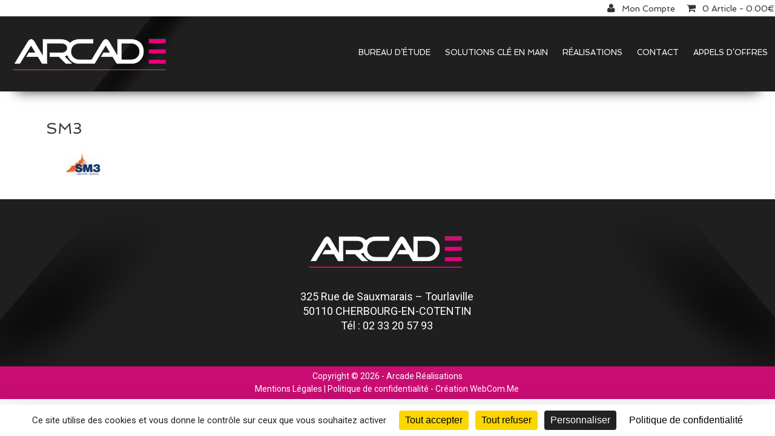

--- FILE ---
content_type: text/html; charset=UTF-8
request_url: https://www.arcade-realisations.fr/page-d-exemple/sm3/
body_size: 12958
content:
<!DOCTYPE html>
<html class="no-js" lang="fr-FR">
<head itemscope itemtype="http://schema.org/WebSite">
<!-- Global site tag (gtag.js) - Google Analytics -->

	<meta charset="UTF-8">
	<!-- Always force latest IE rendering engine (even in intranet) & Chrome Frame -->
	<!--[if IE ]>
	<meta http-equiv="X-UA-Compatible" content="IE=edge,chrome=1">
	<![endif]-->
	<link rel="profile" href="http://gmpg.org/xfn/11" />
	
                    <link rel="icon" href="https://www.arcade-realisations.fr/wp-content/uploads/2019/06/cropped-logoArcade-realisations-copie-32x32.jpg" sizes="32x32" />                    
                    <meta name="msapplication-TileImage" content="https://www.arcade-realisations.fr/wp-content/uploads/2019/06/cropped-logoArcade-realisations-copie-270x270.jpg">        
                    <link rel="apple-touch-icon-precomposed" href="https://www.arcade-realisations.fr/wp-content/uploads/2019/06/cropped-logoArcade-realisations-copie-180x180.jpg">        
                    <meta name="viewport" content="width=device-width, initial-scale=1">
            <meta name="apple-mobile-web-app-capable" content="yes">
            <meta name="apple-mobile-web-app-status-bar-style" content="black">
        
        
        <meta itemprop="name" content="Arcade Réalisations" />
        <meta itemprop="url" content="https://www.arcade-realisations.fr" />

                                                <meta itemprop="creator accountablePerson" content="Arcade Réalisations Perne" />
                    	<link rel="pingback" href="https://www.arcade-realisations.fr/xmlrpc.php" />
	<meta name='robots' content='index, follow, max-image-preview:large, max-snippet:-1, max-video-preview:-1' />
	<style>img:is([sizes="auto" i], [sizes^="auto," i]) { contain-intrinsic-size: 3000px 1500px }</style>
	<!--cloudflare-no-transform--><script type="text/javascript" src="https://tarteaucitron.io/load.js?domain=www.arcade-realisations.fr&uuid=18db3a53e6ff4325ab24a90e09625d8b04b89eb0"></script><script type="text/javascript">document.documentElement.className = document.documentElement.className.replace( /\bno-js\b/,'js' );</script>
	<!-- This site is optimized with the Yoast SEO plugin v25.4 - https://yoast.com/wordpress/plugins/seo/ -->
	<title>sm3 - Arcade Réalisations</title>
	<link rel="canonical" href="https://www.arcade-realisations.fr/page-d-exemple/sm3/" />
	<meta property="og:locale" content="fr_FR" />
	<meta property="og:type" content="article" />
	<meta property="og:title" content="sm3 - Arcade Réalisations" />
	<meta property="og:url" content="https://www.arcade-realisations.fr/page-d-exemple/sm3/" />
	<meta property="og:site_name" content="Arcade Réalisations" />
	<meta property="og:image" content="https://www.arcade-realisations.fr/page-d-exemple/sm3" />
	<meta property="og:image:width" content="128" />
	<meta property="og:image:height" content="60" />
	<meta property="og:image:type" content="image/jpeg" />
	<script type="application/ld+json" class="yoast-schema-graph">{"@context":"https://schema.org","@graph":[{"@type":"WebPage","@id":"https://www.arcade-realisations.fr/page-d-exemple/sm3/","url":"https://www.arcade-realisations.fr/page-d-exemple/sm3/","name":"sm3 - Arcade Réalisations","isPartOf":{"@id":"https://www.arcade-realisations.fr/#website"},"primaryImageOfPage":{"@id":"https://www.arcade-realisations.fr/page-d-exemple/sm3/#primaryimage"},"image":{"@id":"https://www.arcade-realisations.fr/page-d-exemple/sm3/#primaryimage"},"thumbnailUrl":"https://www.arcade-realisations.fr/wp-content/uploads/2015/01/sm3.jpg","datePublished":"2015-01-13T14:44:43+00:00","breadcrumb":{"@id":"https://www.arcade-realisations.fr/page-d-exemple/sm3/#breadcrumb"},"inLanguage":"fr-FR","potentialAction":[{"@type":"ReadAction","target":["https://www.arcade-realisations.fr/page-d-exemple/sm3/"]}]},{"@type":"ImageObject","inLanguage":"fr-FR","@id":"https://www.arcade-realisations.fr/page-d-exemple/sm3/#primaryimage","url":"https://www.arcade-realisations.fr/wp-content/uploads/2015/01/sm3.jpg","contentUrl":"https://www.arcade-realisations.fr/wp-content/uploads/2015/01/sm3.jpg","width":128,"height":60},{"@type":"BreadcrumbList","@id":"https://www.arcade-realisations.fr/page-d-exemple/sm3/#breadcrumb","itemListElement":[{"@type":"ListItem","position":1,"name":"Bienvenue","item":"https://www.arcade-realisations.fr/"},{"@type":"ListItem","position":2,"name":"sm3"}]},{"@type":"WebSite","@id":"https://www.arcade-realisations.fr/#website","url":"https://www.arcade-realisations.fr/","name":"Arcade Réalisations","description":"Ingénierie, bureau d’étude bâtiment et constructions clé en main","publisher":{"@id":"https://www.arcade-realisations.fr/#organization"},"potentialAction":[{"@type":"SearchAction","target":{"@type":"EntryPoint","urlTemplate":"https://www.arcade-realisations.fr/?s={search_term_string}"},"query-input":{"@type":"PropertyValueSpecification","valueRequired":true,"valueName":"search_term_string"}}],"inLanguage":"fr-FR"},{"@type":"Organization","@id":"https://www.arcade-realisations.fr/#organization","name":"ARCADE REALISATIONS","url":"https://www.arcade-realisations.fr/","logo":{"@type":"ImageObject","inLanguage":"fr-FR","@id":"https://www.arcade-realisations.fr/#/schema/logo/image/","url":"https://www.arcade-realisations.fr/wp-content/uploads/2023/03/bandeau-arcade-realisations1.jpg","contentUrl":"https://www.arcade-realisations.fr/wp-content/uploads/2023/03/bandeau-arcade-realisations1.jpg","width":1920,"height":450,"caption":"ARCADE REALISATIONS"},"image":{"@id":"https://www.arcade-realisations.fr/#/schema/logo/image/"}}]}</script>
	<!-- / Yoast SEO plugin. -->


<link rel='dns-prefetch' href='//www.googletagmanager.com' />
<link rel='dns-prefetch' href='//ajax.googleapis.com' />
<link rel="alternate" type="application/rss+xml" title="Arcade Réalisations &raquo; Flux" href="https://www.arcade-realisations.fr/feed/" />
<link rel="alternate" type="application/rss+xml" title="Arcade Réalisations &raquo; Flux des commentaires" href="https://www.arcade-realisations.fr/comments/feed/" />
<link rel="alternate" type="application/rss+xml" title="Arcade Réalisations &raquo; sm3 Flux des commentaires" href="https://www.arcade-realisations.fr/page-d-exemple/sm3/feed/" />
<script type="text/javascript">
/* <![CDATA[ */
window._wpemojiSettings = {"baseUrl":"https:\/\/s.w.org\/images\/core\/emoji\/16.0.1\/72x72\/","ext":".png","svgUrl":"https:\/\/s.w.org\/images\/core\/emoji\/16.0.1\/svg\/","svgExt":".svg","source":{"concatemoji":"https:\/\/www.arcade-realisations.fr\/wp-includes\/js\/wp-emoji-release.min.js?ver=7eff226f8efe655aca15e12a85955151"}};
/*! This file is auto-generated */
!function(s,n){var o,i,e;function c(e){try{var t={supportTests:e,timestamp:(new Date).valueOf()};sessionStorage.setItem(o,JSON.stringify(t))}catch(e){}}function p(e,t,n){e.clearRect(0,0,e.canvas.width,e.canvas.height),e.fillText(t,0,0);var t=new Uint32Array(e.getImageData(0,0,e.canvas.width,e.canvas.height).data),a=(e.clearRect(0,0,e.canvas.width,e.canvas.height),e.fillText(n,0,0),new Uint32Array(e.getImageData(0,0,e.canvas.width,e.canvas.height).data));return t.every(function(e,t){return e===a[t]})}function u(e,t){e.clearRect(0,0,e.canvas.width,e.canvas.height),e.fillText(t,0,0);for(var n=e.getImageData(16,16,1,1),a=0;a<n.data.length;a++)if(0!==n.data[a])return!1;return!0}function f(e,t,n,a){switch(t){case"flag":return n(e,"\ud83c\udff3\ufe0f\u200d\u26a7\ufe0f","\ud83c\udff3\ufe0f\u200b\u26a7\ufe0f")?!1:!n(e,"\ud83c\udde8\ud83c\uddf6","\ud83c\udde8\u200b\ud83c\uddf6")&&!n(e,"\ud83c\udff4\udb40\udc67\udb40\udc62\udb40\udc65\udb40\udc6e\udb40\udc67\udb40\udc7f","\ud83c\udff4\u200b\udb40\udc67\u200b\udb40\udc62\u200b\udb40\udc65\u200b\udb40\udc6e\u200b\udb40\udc67\u200b\udb40\udc7f");case"emoji":return!a(e,"\ud83e\udedf")}return!1}function g(e,t,n,a){var r="undefined"!=typeof WorkerGlobalScope&&self instanceof WorkerGlobalScope?new OffscreenCanvas(300,150):s.createElement("canvas"),o=r.getContext("2d",{willReadFrequently:!0}),i=(o.textBaseline="top",o.font="600 32px Arial",{});return e.forEach(function(e){i[e]=t(o,e,n,a)}),i}function t(e){var t=s.createElement("script");t.src=e,t.defer=!0,s.head.appendChild(t)}"undefined"!=typeof Promise&&(o="wpEmojiSettingsSupports",i=["flag","emoji"],n.supports={everything:!0,everythingExceptFlag:!0},e=new Promise(function(e){s.addEventListener("DOMContentLoaded",e,{once:!0})}),new Promise(function(t){var n=function(){try{var e=JSON.parse(sessionStorage.getItem(o));if("object"==typeof e&&"number"==typeof e.timestamp&&(new Date).valueOf()<e.timestamp+604800&&"object"==typeof e.supportTests)return e.supportTests}catch(e){}return null}();if(!n){if("undefined"!=typeof Worker&&"undefined"!=typeof OffscreenCanvas&&"undefined"!=typeof URL&&URL.createObjectURL&&"undefined"!=typeof Blob)try{var e="postMessage("+g.toString()+"("+[JSON.stringify(i),f.toString(),p.toString(),u.toString()].join(",")+"));",a=new Blob([e],{type:"text/javascript"}),r=new Worker(URL.createObjectURL(a),{name:"wpTestEmojiSupports"});return void(r.onmessage=function(e){c(n=e.data),r.terminate(),t(n)})}catch(e){}c(n=g(i,f,p,u))}t(n)}).then(function(e){for(var t in e)n.supports[t]=e[t],n.supports.everything=n.supports.everything&&n.supports[t],"flag"!==t&&(n.supports.everythingExceptFlag=n.supports.everythingExceptFlag&&n.supports[t]);n.supports.everythingExceptFlag=n.supports.everythingExceptFlag&&!n.supports.flag,n.DOMReady=!1,n.readyCallback=function(){n.DOMReady=!0}}).then(function(){return e}).then(function(){var e;n.supports.everything||(n.readyCallback(),(e=n.source||{}).concatemoji?t(e.concatemoji):e.wpemoji&&e.twemoji&&(t(e.twemoji),t(e.wpemoji)))}))}((window,document),window._wpemojiSettings);
/* ]]> */
</script>
<style id='wp-emoji-styles-inline-css' type='text/css'>

	img.wp-smiley, img.emoji {
		display: inline !important;
		border: none !important;
		box-shadow: none !important;
		height: 1em !important;
		width: 1em !important;
		margin: 0 0.07em !important;
		vertical-align: -0.1em !important;
		background: none !important;
		padding: 0 !important;
	}
</style>
<link rel='stylesheet' id='wp-block-library-css' href='https://www.arcade-realisations.fr/wp-includes/css/dist/block-library/style.min.css?ver=7eff226f8efe655aca15e12a85955151' type='text/css' media='all' />
<style id='classic-theme-styles-inline-css' type='text/css'>
/*! This file is auto-generated */
.wp-block-button__link{color:#fff;background-color:#32373c;border-radius:9999px;box-shadow:none;text-decoration:none;padding:calc(.667em + 2px) calc(1.333em + 2px);font-size:1.125em}.wp-block-file__button{background:#32373c;color:#fff;text-decoration:none}
</style>
<style id='global-styles-inline-css' type='text/css'>
:root{--wp--preset--aspect-ratio--square: 1;--wp--preset--aspect-ratio--4-3: 4/3;--wp--preset--aspect-ratio--3-4: 3/4;--wp--preset--aspect-ratio--3-2: 3/2;--wp--preset--aspect-ratio--2-3: 2/3;--wp--preset--aspect-ratio--16-9: 16/9;--wp--preset--aspect-ratio--9-16: 9/16;--wp--preset--color--black: #000000;--wp--preset--color--cyan-bluish-gray: #abb8c3;--wp--preset--color--white: #ffffff;--wp--preset--color--pale-pink: #f78da7;--wp--preset--color--vivid-red: #cf2e2e;--wp--preset--color--luminous-vivid-orange: #ff6900;--wp--preset--color--luminous-vivid-amber: #fcb900;--wp--preset--color--light-green-cyan: #7bdcb5;--wp--preset--color--vivid-green-cyan: #00d084;--wp--preset--color--pale-cyan-blue: #8ed1fc;--wp--preset--color--vivid-cyan-blue: #0693e3;--wp--preset--color--vivid-purple: #9b51e0;--wp--preset--gradient--vivid-cyan-blue-to-vivid-purple: linear-gradient(135deg,rgba(6,147,227,1) 0%,rgb(155,81,224) 100%);--wp--preset--gradient--light-green-cyan-to-vivid-green-cyan: linear-gradient(135deg,rgb(122,220,180) 0%,rgb(0,208,130) 100%);--wp--preset--gradient--luminous-vivid-amber-to-luminous-vivid-orange: linear-gradient(135deg,rgba(252,185,0,1) 0%,rgba(255,105,0,1) 100%);--wp--preset--gradient--luminous-vivid-orange-to-vivid-red: linear-gradient(135deg,rgba(255,105,0,1) 0%,rgb(207,46,46) 100%);--wp--preset--gradient--very-light-gray-to-cyan-bluish-gray: linear-gradient(135deg,rgb(238,238,238) 0%,rgb(169,184,195) 100%);--wp--preset--gradient--cool-to-warm-spectrum: linear-gradient(135deg,rgb(74,234,220) 0%,rgb(151,120,209) 20%,rgb(207,42,186) 40%,rgb(238,44,130) 60%,rgb(251,105,98) 80%,rgb(254,248,76) 100%);--wp--preset--gradient--blush-light-purple: linear-gradient(135deg,rgb(255,206,236) 0%,rgb(152,150,240) 100%);--wp--preset--gradient--blush-bordeaux: linear-gradient(135deg,rgb(254,205,165) 0%,rgb(254,45,45) 50%,rgb(107,0,62) 100%);--wp--preset--gradient--luminous-dusk: linear-gradient(135deg,rgb(255,203,112) 0%,rgb(199,81,192) 50%,rgb(65,88,208) 100%);--wp--preset--gradient--pale-ocean: linear-gradient(135deg,rgb(255,245,203) 0%,rgb(182,227,212) 50%,rgb(51,167,181) 100%);--wp--preset--gradient--electric-grass: linear-gradient(135deg,rgb(202,248,128) 0%,rgb(113,206,126) 100%);--wp--preset--gradient--midnight: linear-gradient(135deg,rgb(2,3,129) 0%,rgb(40,116,252) 100%);--wp--preset--font-size--small: 13px;--wp--preset--font-size--medium: 20px;--wp--preset--font-size--large: 36px;--wp--preset--font-size--x-large: 42px;--wp--preset--spacing--20: 0.44rem;--wp--preset--spacing--30: 0.67rem;--wp--preset--spacing--40: 1rem;--wp--preset--spacing--50: 1.5rem;--wp--preset--spacing--60: 2.25rem;--wp--preset--spacing--70: 3.38rem;--wp--preset--spacing--80: 5.06rem;--wp--preset--shadow--natural: 6px 6px 9px rgba(0, 0, 0, 0.2);--wp--preset--shadow--deep: 12px 12px 50px rgba(0, 0, 0, 0.4);--wp--preset--shadow--sharp: 6px 6px 0px rgba(0, 0, 0, 0.2);--wp--preset--shadow--outlined: 6px 6px 0px -3px rgba(255, 255, 255, 1), 6px 6px rgba(0, 0, 0, 1);--wp--preset--shadow--crisp: 6px 6px 0px rgba(0, 0, 0, 1);}:where(.is-layout-flex){gap: 0.5em;}:where(.is-layout-grid){gap: 0.5em;}body .is-layout-flex{display: flex;}.is-layout-flex{flex-wrap: wrap;align-items: center;}.is-layout-flex > :is(*, div){margin: 0;}body .is-layout-grid{display: grid;}.is-layout-grid > :is(*, div){margin: 0;}:where(.wp-block-columns.is-layout-flex){gap: 2em;}:where(.wp-block-columns.is-layout-grid){gap: 2em;}:where(.wp-block-post-template.is-layout-flex){gap: 1.25em;}:where(.wp-block-post-template.is-layout-grid){gap: 1.25em;}.has-black-color{color: var(--wp--preset--color--black) !important;}.has-cyan-bluish-gray-color{color: var(--wp--preset--color--cyan-bluish-gray) !important;}.has-white-color{color: var(--wp--preset--color--white) !important;}.has-pale-pink-color{color: var(--wp--preset--color--pale-pink) !important;}.has-vivid-red-color{color: var(--wp--preset--color--vivid-red) !important;}.has-luminous-vivid-orange-color{color: var(--wp--preset--color--luminous-vivid-orange) !important;}.has-luminous-vivid-amber-color{color: var(--wp--preset--color--luminous-vivid-amber) !important;}.has-light-green-cyan-color{color: var(--wp--preset--color--light-green-cyan) !important;}.has-vivid-green-cyan-color{color: var(--wp--preset--color--vivid-green-cyan) !important;}.has-pale-cyan-blue-color{color: var(--wp--preset--color--pale-cyan-blue) !important;}.has-vivid-cyan-blue-color{color: var(--wp--preset--color--vivid-cyan-blue) !important;}.has-vivid-purple-color{color: var(--wp--preset--color--vivid-purple) !important;}.has-black-background-color{background-color: var(--wp--preset--color--black) !important;}.has-cyan-bluish-gray-background-color{background-color: var(--wp--preset--color--cyan-bluish-gray) !important;}.has-white-background-color{background-color: var(--wp--preset--color--white) !important;}.has-pale-pink-background-color{background-color: var(--wp--preset--color--pale-pink) !important;}.has-vivid-red-background-color{background-color: var(--wp--preset--color--vivid-red) !important;}.has-luminous-vivid-orange-background-color{background-color: var(--wp--preset--color--luminous-vivid-orange) !important;}.has-luminous-vivid-amber-background-color{background-color: var(--wp--preset--color--luminous-vivid-amber) !important;}.has-light-green-cyan-background-color{background-color: var(--wp--preset--color--light-green-cyan) !important;}.has-vivid-green-cyan-background-color{background-color: var(--wp--preset--color--vivid-green-cyan) !important;}.has-pale-cyan-blue-background-color{background-color: var(--wp--preset--color--pale-cyan-blue) !important;}.has-vivid-cyan-blue-background-color{background-color: var(--wp--preset--color--vivid-cyan-blue) !important;}.has-vivid-purple-background-color{background-color: var(--wp--preset--color--vivid-purple) !important;}.has-black-border-color{border-color: var(--wp--preset--color--black) !important;}.has-cyan-bluish-gray-border-color{border-color: var(--wp--preset--color--cyan-bluish-gray) !important;}.has-white-border-color{border-color: var(--wp--preset--color--white) !important;}.has-pale-pink-border-color{border-color: var(--wp--preset--color--pale-pink) !important;}.has-vivid-red-border-color{border-color: var(--wp--preset--color--vivid-red) !important;}.has-luminous-vivid-orange-border-color{border-color: var(--wp--preset--color--luminous-vivid-orange) !important;}.has-luminous-vivid-amber-border-color{border-color: var(--wp--preset--color--luminous-vivid-amber) !important;}.has-light-green-cyan-border-color{border-color: var(--wp--preset--color--light-green-cyan) !important;}.has-vivid-green-cyan-border-color{border-color: var(--wp--preset--color--vivid-green-cyan) !important;}.has-pale-cyan-blue-border-color{border-color: var(--wp--preset--color--pale-cyan-blue) !important;}.has-vivid-cyan-blue-border-color{border-color: var(--wp--preset--color--vivid-cyan-blue) !important;}.has-vivid-purple-border-color{border-color: var(--wp--preset--color--vivid-purple) !important;}.has-vivid-cyan-blue-to-vivid-purple-gradient-background{background: var(--wp--preset--gradient--vivid-cyan-blue-to-vivid-purple) !important;}.has-light-green-cyan-to-vivid-green-cyan-gradient-background{background: var(--wp--preset--gradient--light-green-cyan-to-vivid-green-cyan) !important;}.has-luminous-vivid-amber-to-luminous-vivid-orange-gradient-background{background: var(--wp--preset--gradient--luminous-vivid-amber-to-luminous-vivid-orange) !important;}.has-luminous-vivid-orange-to-vivid-red-gradient-background{background: var(--wp--preset--gradient--luminous-vivid-orange-to-vivid-red) !important;}.has-very-light-gray-to-cyan-bluish-gray-gradient-background{background: var(--wp--preset--gradient--very-light-gray-to-cyan-bluish-gray) !important;}.has-cool-to-warm-spectrum-gradient-background{background: var(--wp--preset--gradient--cool-to-warm-spectrum) !important;}.has-blush-light-purple-gradient-background{background: var(--wp--preset--gradient--blush-light-purple) !important;}.has-blush-bordeaux-gradient-background{background: var(--wp--preset--gradient--blush-bordeaux) !important;}.has-luminous-dusk-gradient-background{background: var(--wp--preset--gradient--luminous-dusk) !important;}.has-pale-ocean-gradient-background{background: var(--wp--preset--gradient--pale-ocean) !important;}.has-electric-grass-gradient-background{background: var(--wp--preset--gradient--electric-grass) !important;}.has-midnight-gradient-background{background: var(--wp--preset--gradient--midnight) !important;}.has-small-font-size{font-size: var(--wp--preset--font-size--small) !important;}.has-medium-font-size{font-size: var(--wp--preset--font-size--medium) !important;}.has-large-font-size{font-size: var(--wp--preset--font-size--large) !important;}.has-x-large-font-size{font-size: var(--wp--preset--font-size--x-large) !important;}
:where(.wp-block-post-template.is-layout-flex){gap: 1.25em;}:where(.wp-block-post-template.is-layout-grid){gap: 1.25em;}
:where(.wp-block-columns.is-layout-flex){gap: 2em;}:where(.wp-block-columns.is-layout-grid){gap: 2em;}
:root :where(.wp-block-pullquote){font-size: 1.5em;line-height: 1.6;}
</style>
<link rel='stylesheet' id='contact-form-7-css' href='https://www.arcade-realisations.fr/wp-content/plugins/contact-form-7/includes/css/styles.css?ver=dcc61705d3fc296573b68a8132b60579' type='text/css' media='all' />
<link rel='stylesheet' id='wpa-css-css' href='https://www.arcade-realisations.fr/wp-content/plugins/honeypot/includes/css/wpa.css?ver=00cb27b35e8e46d387bda3f4d765b418' type='text/css' media='all' />
<style id='woocommerce-inline-inline-css' type='text/css'>
.woocommerce form .form-row .required { visibility: visible; }
</style>
<link rel='stylesheet' id='wpmenucart-icons-css' href='https://www.arcade-realisations.fr/wp-content/plugins/wp-menu-cart/assets/css/wpmenucart-icons.min.css?ver=a45d5fc0dc9ec8169b049315eb38c5ca' type='text/css' media='all' />
<style id='wpmenucart-icons-inline-css' type='text/css'>
@font-face{font-family:WPMenuCart;src:url(https://www.arcade-realisations.fr/wp-content/plugins/wp-menu-cart/assets/fonts/WPMenuCart.eot);src:url(https://www.arcade-realisations.fr/wp-content/plugins/wp-menu-cart/assets/fonts/WPMenuCart.eot?#iefix) format('embedded-opentype'),url(https://www.arcade-realisations.fr/wp-content/plugins/wp-menu-cart/assets/fonts/WPMenuCart.woff2) format('woff2'),url(https://www.arcade-realisations.fr/wp-content/plugins/wp-menu-cart/assets/fonts/WPMenuCart.woff) format('woff'),url(https://www.arcade-realisations.fr/wp-content/plugins/wp-menu-cart/assets/fonts/WPMenuCart.ttf) format('truetype'),url(https://www.arcade-realisations.fr/wp-content/plugins/wp-menu-cart/assets/fonts/WPMenuCart.svg#WPMenuCart) format('svg');font-weight:400;font-style:normal;font-display:swap}
</style>
<link rel='stylesheet' id='wpmenucart-css' href='https://www.arcade-realisations.fr/wp-content/plugins/wp-menu-cart/assets/css/wpmenucart-main.min.css?ver=a45d5fc0dc9ec8169b049315eb38c5ca' type='text/css' media='all' />
<link rel='stylesheet' id='jquery-ui-style-css' href='https://ajax.googleapis.com/ajax/libs/jqueryui/1.11.4/themes/ui-darkness/jquery-ui.css?ver=eff0b88c8dd9f3b08d8e3bf85dc3cb88' type='text/css' media='all' />
<link rel='stylesheet' id='brands-styles-css' href='https://www.arcade-realisations.fr/wp-content/plugins/woocommerce/assets/css/brands.css?ver=544efbc6775cba9a6fb1a13e87386816' type='text/css' media='all' />
<link rel='stylesheet' id='webcom-stylesheet-css' href='https://www.arcade-realisations.fr/wp-content/themes/arcade-realisations/style.css?ver=7eff226f8efe655aca15e12a85955151' type='text/css' media='all' />
<style id='webcom-stylesheet-inline-css' type='text/css'>

         body {background-color:#ffffff;background-image:url(https://www.arcade-realisations.fr/wp-content/themes/arcade-realisations/images/nobg.png);}
        .pace .pace-progress, #mobile-menu-wrapper ul li a:hover, .page-numbers.current, .pagination a:hover, .single .pagination a:hover .current { background: #ed008c; }
        .postauthor h5, .single_post a, .textwidget a, .pnavigation2 a, .sidebar.c-4-12 a:hover, footer .widget li a:hover, .sidebar.c-4-12 a:hover, .reply a, .title a:hover, .post-info a:hover, .widget .thecomment, #tabber .inside li a:hover, .readMore a:hover, .fn a, a, a:hover, #secondary-navigation .navigation ul li a:hover, .readMore a, #primary-navigation a:hover, #secondary-navigation .navigation ul .current-menu-item a, .widget .wp_review_tab_widget_content a, .sidebar .wpt_widget_content a { color:#ed008c; }
         a#pull, #commentform input#submit, #mtscontact_submit, .mts-subscribe input[type='submit'], .widget_product_search input[type='submit'], #move-to-top:hover, .currenttext, .pagination a:hover, .pagination .nav-previous a:hover, .pagination .nav-next a:hover, #load-posts a:hover, .single .pagination a:hover .currenttext, .single .pagination > .current .currenttext, #tabber ul.tabs li a.selected, .tagcloud a, .navigation ul .sfHover a, .woocommerce a.button, .woocommerce-page a.button, .woocommerce button.button, .woocommerce-page button.button, .woocommerce input.button, .woocommerce-page input.button, .woocommerce #respond input#submit, .woocommerce-page #respond input#submit, .woocommerce #content input.button, .woocommerce-page #content input.button, .woocommerce .bypostauthor:after, #searchsubmit, .woocommerce nav.woocommerce-pagination ul li span.current, .woocommerce-page nav.woocommerce-pagination ul li span.current, .woocommerce #content nav.woocommerce-pagination ul li span.current, .woocommerce-page #content nav.woocommerce-pagination ul li span.current, .woocommerce nav.woocommerce-pagination ul li a:hover, .woocommerce-page nav.woocommerce-pagination ul li a:hover, .woocommerce #content nav.woocommerce-pagination ul li a:hover, .woocommerce-page #content nav.woocommerce-pagination ul li a:hover, .woocommerce nav.woocommerce-pagination ul li a:focus, .woocommerce-page nav.woocommerce-pagination ul li a:focus, .woocommerce #content nav.woocommerce-pagination ul li a:focus, .woocommerce-page #content nav.woocommerce-pagination ul li a:focus, .woocommerce a.button, .woocommerce-page a.button, .woocommerce button.button, .woocommerce-page button.button, .woocommerce input.button, .woocommerce-page input.button, .woocommerce #respond input#submit, .woocommerce-page #respond input#submit, .woocommerce #content input.button, .woocommerce-page #content input.button, .latestPost-review-wrapper, .latestPost .review-type-circle.latestPost-review-wrapper, #wpmm-megamenu .review-total-only, .sbutton, #searchsubmit, .widget .wpt_widget_content #tags-tab-content ul li a, .widget .review-total-only.large-thumb { background-color:#ed008c; color: #fff!important; }
        .related-posts .title a:hover, .latestPost .title a { color: #ed008c; }
        .navigation #wpmm-megamenu .wpmm-pagination a { background-color: #ed008c!important; }
        footer {background-color:#1f1f1f; }
        footer {background-image: url( https://www.arcade-realisations.fr/wp-content/uploads/2022/11/fond-footer.gif );}
        .copyrights { background-color: #000000; }
        .flex-control-thumbs .flex-active{ border-top:3px solid #ed008c;}
        .wpmm-megamenu-showing.wpmm-light-scheme { background-color:#ed008c!important; }
        
        
        
        
        
        #primary-navigation a {
  text-align: left;
  text-decoration: none;
  padding: 14px 14px 46px 0px !important;
  margin: 0 12px;
}
footer {
  padding-top: 0px;
}
.copyrights {
  background-color: #ca0d73;
}

.post-single-content .featured-post {
  display: block;
}
.woocommerce #page, .container {
}
#primary-navigation .navigation ul li:hover a {
  color: #e00b7e !important;
}
#header, .main-header {
  background-color: #fff;

}
article ol, article ul {
  padding: 0em 0 1.571em 1.9em;
}
#secondary-navigation .mts-cart span a {
  display: inline-block;
  padding: 7px 15px 6px 3px;
}
#secondary-navigation a {
  font-weight: 500;
  color: #333!important;
}
.mts-cart {
  color: #333!important;
}
#primary-navigation .navigation ul .current-menu-item a, #primary-navigation .navigation ul .current_page_parent a, #primary-navigation .navigation ul li:hover {
  color: #ed008c!important;
}
#primary-navigation a {
  font-weight: 700;
  color: #fff;
  text-transform: uppercase;
}
#header {
  background-color: #111 !important;
  padding: 4px 0 20px 0;
  box-shadow: 0px 25px 20px -27px #111 !important;
 
 background-image: url(https://www.arcade-realisations.fr/wp-content/uploads/2022/11/fond.gif);
background-repeat: repeat-x;
background-position: center;
}

#site-header .container {
  max-width: 80%;
  min-width: 240px;
}
#primary-nav .container {
  max-width: 100%;
}
#wpmenucartli, .wc-tabs{
display:none !important;
}
#primary-navigation .navigation ul ul a, #primary-navigation .navigation ul ul a:link, #primary-navigation .navigation ul ul a:visited {
  padding: 10px !important;
  color: #fff !important;
}
.flex-control-nav {
  display: none!important;
}
.flexslider {
  margin: 0 !important;
  padding: 0 !important;
}
.vc_pie_chart, .vc_pie_chart .vc_pie_chart_value {
  text-align: center;
  font-weight: bold!important;
color:#ca0d73;
}
h4 {
  font-weight: normal;
  font-size: 20px;
  color: #fff !important;
  text-transform: uppercase;
}
.text-grand {
  font-weight: normal;
  font-size: 18px;
line-height: 40px;
}
.woocommerce ul.products li.product, .woocommerce-page ul.products li.product {
  width: 28.8%;
}
#page {
  padding-top: 43px;
  min-height: 100px;
  float: none;
  clear: both;
}
#header.sticky-navigation-active {
  border-bottom: 1px solid #111;
}
footer {
  margin-top: 0px !important;
}
.page h1.title {
  text-align: center;
}
.woocommerce-error, .woocommerce-info, .woocommerce-message {
  width: 98%;
  clear: both;
  border: 1px solid #fff;
  padding: 10px;
    padding-bottom: 10px;
  text-align: center;
  margin-bottom: 25px;
  -webkit-border-radius: 10px;
  -moz-border-radius: 10px;
  border-radius: 10px;
  background-color: #fff;
  padding-bottom: 20px;
}

input {
  font-size: 14px;
  width: 96% !important;
}
input, textarea {
  padding: 8px 3%;
}
div.pp_default .pp_description {
  font-size: 15px;
  font-weight: 200;
  line-height: 25px;
  margin: 5px 50px 5px 0;
}
div.pp_default .pp_description {
  font-size: 14px!important;
  font-weight: 400!important;
  line-height: 15px!important;
}

@media only screen and (max-width: 767px){
.woocommerce ul.products[class*="columns-"] li.product, .woocommerce-page ul.products[class*="columns-"] li.product {
  width: 100% !important;
}

#primary-navigation a {
  text-align: left;
  text-decoration: none;
  padding: 14px 0px 46px 0px !important;
  margin: 0 12px;
  font-size: 11px !important;
}
}
.wpb_pie_chart_heading, .vc_pie_chart_value{

  color: #fff !important;
}
			
</style>
<link rel='stylesheet' id='magnificPopup-css' href='https://www.arcade-realisations.fr/wp-content/themes/arcade-realisations/css/magnific-popup.css?ver=7eff226f8efe655aca15e12a85955151' type='text/css' media='all' />
<link rel='stylesheet' id='fontawesome-css' href='https://www.arcade-realisations.fr/wp-content/themes/arcade-realisations/css/font-awesome.min.css?ver=7eff226f8efe655aca15e12a85955151' type='text/css' media='all' />
<link rel='stylesheet' id='responsive-css' href='https://www.arcade-realisations.fr/wp-content/themes/arcade-realisations/css/responsive.css?ver=7eff226f8efe655aca15e12a85955151' type='text/css' media='all' />
<link rel='stylesheet' id='mpc-massive-style-css' href='https://www.arcade-realisations.fr/wp-content/plugins/mpc-massive/assets/css/mpc-styles.css?ver=057f0ee39edf0b7a062982349b3638a8' type='text/css' media='all' />
<link rel='stylesheet' id='colorbox-css' href='https://www.arcade-realisations.fr/wp-content/plugins/lightbox-gallery/colorbox/example1/colorbox.css?ver=7eff226f8efe655aca15e12a85955151' type='text/css' media='all' />
<script type="text/javascript">
// <![CDATA[
var colorbox_settings = {};
// ]]>
</script>
<script type="text/javascript" src="https://www.arcade-realisations.fr/wp-includes/js/jquery/jquery.min.js?ver=ae16ca5b8955aeec0bd7c1fe7a604a40" id="jquery-core-js"></script>
<script type="text/javascript" src="https://www.arcade-realisations.fr/wp-includes/js/jquery/jquery-migrate.min.js?ver=5d989e6f516a88fb45c0beb20dcc8adb" id="jquery-migrate-js"></script>
<script type="text/javascript" src="https://www.arcade-realisations.fr/wp-content/plugins/woocommerce/assets/js/jquery-blockui/jquery.blockUI.min.js?ver=9d9a714783b1e89326297dfe9613997a" id="jquery-blockui-js" data-wp-strategy="defer"></script>
<script type="text/javascript" id="wc-add-to-cart-js-extra">
/* <![CDATA[ */
var wc_add_to_cart_params = {"ajax_url":"\/wp-admin\/admin-ajax.php","wc_ajax_url":"\/?wc-ajax=%%endpoint%%","i18n_view_cart":"Voir le panier","cart_url":"https:\/\/www.arcade-realisations.fr\/panier\/","is_cart":"","cart_redirect_after_add":"no"};
/* ]]> */
</script>
<script type="text/javascript" src="https://www.arcade-realisations.fr/wp-content/plugins/woocommerce/assets/js/frontend/add-to-cart.min.js?ver=544efbc6775cba9a6fb1a13e87386816" id="wc-add-to-cart-js" data-wp-strategy="defer"></script>
<script type="text/javascript" src="https://www.arcade-realisations.fr/wp-content/plugins/js_composer/assets/js/vendors/woocommerce-add-to-cart.js?ver=ae73c0f278bd933babb6ae1bc911f9a0" id="vc_woocommerce-add-to-cart-js-js"></script>
<script type="text/javascript" id="customscript-js-extra">
/* <![CDATA[ */
var webcom_customscript = {"responsive":"1","nav_menu":"both"};
/* ]]> */
</script>
<script type="text/javascript" src="https://www.arcade-realisations.fr/wp-content/themes/arcade-realisations/js/customscript.js?ver=7eff226f8efe655aca15e12a85955151" id="customscript-js"></script>

<!-- Extrait de code de la balise Google (gtag.js) ajouté par Site Kit -->

<!-- Extrait Google Analytics ajouté par Site Kit -->
<script type="text/javascript" src="https://www.googletagmanager.com/gtag/js?ver=08cbd93d42f15bc1eb3dd76163a83b01" id="google_gtagjs-js" async></script>
<script type="text/javascript" id="google_gtagjs-js-after">
/* <![CDATA[ */
window.dataLayer = window.dataLayer || [];function gtag(){dataLayer.push(arguments);}
gtag("set","linker",{"domains":["www.arcade-realisations.fr"]});
gtag("js", new Date());
gtag("set", "developer_id.dZTNiMT", true);
gtag("config", "G-NEPVW46WCW");
/* ]]> */
</script>

<!-- Extrait de code de la balise Google de fin (gtag.js) ajouté par Site Kit -->
<script type="text/javascript" src="https://www.arcade-realisations.fr/wp-content/plugins/lightbox-gallery/js/jquery.colorbox.js?ver=7eff226f8efe655aca15e12a85955151" id="colorbox-js"></script>
<script type="text/javascript" src="https://www.arcade-realisations.fr/wp-content/plugins/lightbox-gallery/js/jquery-migrate-1.4.1.min.js?ver=7eff226f8efe655aca15e12a85955151" id="lg-jquery-migrate-js"></script>
<script type="text/javascript" src="https://www.arcade-realisations.fr/wp-content/plugins/lightbox-gallery/js/jquery.tooltip.js?ver=7eff226f8efe655aca15e12a85955151" id="tooltip-js"></script>
<script type="text/javascript" src="https://www.arcade-realisations.fr/wp-content/plugins/lightbox-gallery/lightbox-gallery.js?ver=7eff226f8efe655aca15e12a85955151" id="lightbox-gallery-js"></script>
<script></script><link rel="https://api.w.org/" href="https://www.arcade-realisations.fr/wp-json/" /><link rel="alternate" title="JSON" type="application/json" href="https://www.arcade-realisations.fr/wp-json/wp/v2/media/244" /><link rel="EditURI" type="application/rsd+xml" title="RSD" href="https://www.arcade-realisations.fr/xmlrpc.php?rsd" />
<link rel='shortlink' href='https://www.arcade-realisations.fr/?p=244' />
<link rel="alternate" title="oEmbed (JSON)" type="application/json+oembed" href="https://www.arcade-realisations.fr/wp-json/oembed/1.0/embed?url=https%3A%2F%2Fwww.arcade-realisations.fr%2Fpage-d-exemple%2Fsm3%2F" />
<link rel="alternate" title="oEmbed (XML)" type="text/xml+oembed" href="https://www.arcade-realisations.fr/wp-json/oembed/1.0/embed?url=https%3A%2F%2Fwww.arcade-realisations.fr%2Fpage-d-exemple%2Fsm3%2F&#038;format=xml" />
<meta name="generator" content="Site Kit by Google 1.156.0" /><link rel="stylesheet" type="text/css" href="https://www.arcade-realisations.fr/wp-content/plugins/lightbox-gallery/lightbox-gallery.css" />
<link href="//fonts.googleapis.com/css?family=Lato:normal|Spinnaker:normal|Roboto:normal&amp;subset=latin" rel="stylesheet" type="text/css">
<style type="text/css">
#logo a { font-family: 'Lato'; font-weight: normal; font-size: 32px; color: #222222;text-transform: uppercase; }
#secondary-navigation a { font-family: 'Spinnaker'; font-weight: normal; font-size: 14px; color: #777777; }
#primary-navigation a { font-family: 'Spinnaker'; font-weight: normal; font-size: 16px; color: #ffffff;text-transform: uppercase; }
.latestPost .title a { font-family: 'Spinnaker'; font-weight: normal; font-size: 22px; color: #3a3a3a; }
.single-title { font-family: 'Spinnaker'; font-weight: normal; font-size: 22px; color: #3a3a3a; }
body { font-family: 'Roboto'; font-weight: normal; font-size: 16px; color: #444444; }
#sidebar .widget h3 { font-family: 'Spinnaker'; font-weight: normal; font-size: 20px; color: #222222;text-transform: uppercase; }
#sidebar .widget { font-family: 'Spinnaker'; font-weight: normal; font-size: 18px; color: #444444; }
.footer-widgets h3 { font-family: 'Spinnaker'; font-weight: normal; font-size: 18px; color: #ffffff;text-transform: uppercase; }
.f-widget a, footer .wpt_widget_content a, footer .wp_review_tab_widget_content a, footer .wpt_tab_widget_content a, footer .widget .wp_review_tab_widget_content a { font-family: 'Spinnaker'; font-weight: normal; font-size: 18px; color: #f4f4f4; }
.footer-widgets, .f-widget .top-posts .comment_num, footer .meta, footer .twitter_time, footer .widget .wpt_widget_content .wpt-postmeta, footer .widget .wpt_comment_content, footer .widget .wpt_excerpt, footer .wp_review_tab_widget_content .wp-review-tab-postmeta, footer .advanced-recent-posts p, footer .popular-posts p, footer .category-posts p { font-family: 'Roboto'; font-weight: normal; font-size: 18px; color: #ffffff; }
#copyright-note { font-family: 'Roboto'; font-weight: normal; font-size: 14px; color: #fffcfc; }
h1 { font-family: 'Spinnaker'; font-weight: normal; font-size: 26px; color: #3a3a3a;text-transform:uppercase; }
h2 { font-family: 'Spinnaker'; font-weight: normal; font-size: 24px; color: #3a3a3a;text-transform:uppercase; }
h3 { font-family: 'Spinnaker'; font-weight: normal; font-size: 22px; color: #ed008c;text-transform:uppercase; }
h4 { font-family: 'Spinnaker'; font-weight: normal; font-size: 20px; color: #ed008c; }
h5 { font-family: 'Spinnaker'; font-weight: normal; font-size: 20px; color: #3a3a3a;text-transform: uppercase; }
h6 { font-family: 'Spinnaker'; font-weight: normal; font-size: 16px; color: #222222; }
</style>
	<noscript><style>.woocommerce-product-gallery{ opacity: 1 !important; }</style></noscript>
	<meta name="generator" content="Powered by WPBakery Page Builder - drag and drop page builder for WordPress."/>
<meta name="redi-version" content="1.2.7" /><link rel="icon" href="https://www.arcade-realisations.fr/wp-content/uploads/2019/06/cropped-logoArcade-realisations-copie-32x32.jpg" sizes="32x32" />
<link rel="icon" href="https://www.arcade-realisations.fr/wp-content/uploads/2019/06/cropped-logoArcade-realisations-copie-192x192.jpg" sizes="192x192" />
<link rel="apple-touch-icon" href="https://www.arcade-realisations.fr/wp-content/uploads/2019/06/cropped-logoArcade-realisations-copie-180x180.jpg" />
<meta name="msapplication-TileImage" content="https://www.arcade-realisations.fr/wp-content/uploads/2019/06/cropped-logoArcade-realisations-copie-270x270.jpg" />
		<style type="text/css" id="wp-custom-css">
			.woocommerce form .form-row .input-checkbox {
  display: inline;
  margin: -2px 8px 0 0;
  text-align: center;
  vertical-align: middle;
  width: 50px !important;

}
.wpb_pie_chart_heading{
  color: #ed008c !important;
	font-weight:bold;
}		</style>
		<noscript><style> .wpb_animate_when_almost_visible { opacity: 1; }</style></noscript>	
</head>
<body id="blog" class="attachment wp-singular attachment-template-default attachmentid-244 attachment-jpeg wp-theme-arcade-realisations main theme-arcade-realisations woocommerce-no-js wpb-js-composer js-comp-ver-8.4.1 vc_responsive" itemscope itemtype="http://schema.org/WebPage">
     
	<div class="main-container">
		<header id="site-header" class="main-header logo_in_nav_header" role="banner" itemscope itemtype="http://schema.org/WPHeader">
			
			
			<div id="secondary-navigation" class="secondary-navigation" role="navigation" itemscope itemtype="http://schema.org/SiteNavigationElement"><div class="container">
						<a href="#" id="pull" class="toggle-mobile-menu"></a>
													<nav class="navigation clearfix mobile-menu-wrapper">
																	<ul class="menu clearfix">
										
									</ul>
																<div class="mts-cart">
		<span>
		<i class="fa fa-user"></i>
					<a href="https://www.arcade-realisations.fr/mon-compte/" title="Connexion / Inscription">Mon Compte</a>
			</span>
	<span>
		<i class="fa fa-shopping-cart"></i> <a class="cart-contents" href="https://www.arcade-realisations.fr/panier/" title="Voir mon panier">0 Article - <span class="woocommerce-Price-amount amount"><bdi>0.00<span class="woocommerce-Price-currencySymbol">&euro;</span></bdi></span></a>
	</span>
</div>
							</nav>
																	</div> 
								</div>
			
			
									<div class="clear" id="catcher"></div>
			<div id="header" class="sticky-navigation">
						    <div class="container">
				    						<div class="logo-wrap">
																																  <h2 id="logo" class="image-logo" itemprop="headline">
											<a href="https://www.arcade-realisations.fr"><img src="https://www.arcade-realisations.fr/wp-content/uploads/2022/12/arcade-realisations-logo.png" alt="Arcade Réalisations" /></a>
										</h2><!-- END #logo -->
										
																					</div>
										
									<div id="primary-nav">
					<div class="container">
				        <div id="primary-navigation" class="primary-navigation" role="navigation" itemscope itemtype="http://schema.org/SiteNavigationElement">
					        <nav class="navigation clearfix">
						     							<ul id="menu-menu" class="menu clearfix"><li id="menu-item-22" class="menu-item menu-item-type-post_type menu-item-object-page menu-item-22"><a href="https://www.arcade-realisations.fr/bureau-etude/">Bureau d&#8217;étude</a></li>
<li id="menu-item-25" class="menu-item menu-item-type-post_type menu-item-object-page menu-item-25"><a href="https://www.arcade-realisations.fr/solutions-cle-en-main/">Solutions clé en main</a></li>
<li id="menu-item-710" class="menu-item menu-item-type-post_type menu-item-object-page menu-item-710"><a href="https://www.arcade-realisations.fr/projets/">Réalisations</a></li>
<li id="menu-item-23" class="menu-item menu-item-type-post_type menu-item-object-page menu-item-23"><a href="https://www.arcade-realisations.fr/contact/">Contact</a></li>
<li id="menu-item-19761" class="menu-item menu-item-type-custom menu-item-object-custom menu-item-19761"><a href="https://www.arcade-realisations.fr/categorie-produit/appels-doffres/">Appels d’offres</a></li>
<li class="menu-item wpmenucartli wpmenucart-display-standard menu-item" id="wpmenucartli"><a class="wpmenucart-contents empty-wpmenucart-visible" href="https://www.arcade-realisations.fr/boutique/" title="Faire des achats"><i class="wpmenucart-icon-shopping-cart-0" role="img" aria-label="Cart"></i><span class="amount">0.00&euro;</span></a></li></ul>						    				            
							
					        </nav>
				    	</div>
				    </div>
			    </div>
								
					
					        
				</div><!--.container-->
			</div>
		</header>
				<div id="page" class="single">

	<article class="ss-full-width">
		<div id="content_box" >
							<div id="post-244" class="g post post-244 attachment type-attachment status-inherit">
					<div class="single_page">
												<header>
							<h1 class="title entry-title">sm3</h1>
						</header>
						<div class="post-content box mark-links entry-content">
							
							<p class="attachment"><a href='https://www.arcade-realisations.fr/wp-content/uploads/2015/01/sm3.jpg'><img decoding="async" width="128" height="60" src="https://www.arcade-realisations.fr/wp-content/uploads/2015/01/sm3.jpg" class="attachment-medium size-medium" alt="" /></a></p>
														
													</div><!--.post-content box mark-links-->
					</div>
				</div>
				<!-- You can start editing here. -->


					</div>
	</article>
		</div><!--#page-->
	<footer id="site-footer" role="contentinfo" itemscope itemtype="http://schema.org/WPFooter">
                    <div class="footer-widgets first-footer-widgets widgets-num-3">
                <div class="container">
                                    <div class="f-widget f-widget-1">
                        <div id="media_image-2" class="widget widget_media_image"><img width="10" height="10" src="https://www.arcade-realisations.fr/wp-content/uploads/2022/12/transp.gif" class="image wp-image-19528  attachment-full size-full" alt="" style="max-width: 100%; height: auto;" decoding="async" loading="lazy" /></div>                    </div>
                                        <div class="f-widget f-widget-2">
                        <div id="text-6" class="widget widget_text">			<div class="textwidget"><p><img loading="lazy" decoding="async" class="aligncenter wp-image-19495 size-full" src="https://www.arcade-realisations.fr/wp-content/uploads/2022/12/arcade-realisations-logo.png" alt="Arcade Réalisations, 325A Rue de Sauxmarais, 50110 Cherbourg-en-Cotentin" width="300" height="108" /><br />
325 Rue de Sauxmarais &#8211; Tourlaville<br />
50110 CHERBOURG-EN-COTENTIN<br />
Tél : 02 33 20 57 93</p>
</div>
		</div>                    </div>
                                        <div class="f-widget last f-widget-3">
                        <div id="media_image-3" class="widget widget_media_image"><img width="10" height="10" src="https://www.arcade-realisations.fr/wp-content/uploads/2022/12/transp.gif" class="image wp-image-19528  attachment-full size-full" alt="" style="max-width: 100%; height: auto;" decoding="async" loading="lazy" /></div>                    </div>
                                    </div>
            </div><!--.first-footer-widgets-->
                <div class="copyrights">
			<div class="container">
                <!--start copyrights-->
<div class="row" id="copyright-note">
<span> Copyright &copy; 2026 -  <a href=" https://www.arcade-realisations.fr/" title=" Ingénierie, bureau d’étude bâtiment et constructions clé en main">Arcade Réalisations</a> </span>
<div class="to-top">  <a href="https://www.arcade-realisations.fr/mentions-legales">Mentions Légales | Politique de confidentialité</a> - Création WebCom.Me&nbsp;</div>
</div>
<!--end copyrights-->
            </div>
		</div> 
	</footer><!--#site-footer-->
</div><!--.main-container-->
    <script type="speculationrules">
{"prefetch":[{"source":"document","where":{"and":[{"href_matches":"\/*"},{"not":{"href_matches":["\/wp-*.php","\/wp-admin\/*","\/wp-content\/uploads\/*","\/wp-content\/*","\/wp-content\/plugins\/*","\/wp-content\/themes\/arcade-realisations\/*","\/*\\?(.+)"]}},{"not":{"selector_matches":"a[rel~=\"nofollow\"]"}},{"not":{"selector_matches":".no-prefetch, .no-prefetch a"}}]},"eagerness":"conservative"}]}
</script>

<script type='text/javascript'>
/* <![CDATA[ */
r3f5x9JS=escape(document['referrer']);
hf4N='39e52fdf91d50b10fbcaed929d4377f8';
hf4V='bb824dd4586443cc048b48f8c0caed97';
jQuery(document).ready(function($){var e="#commentform, .comment-respond form, .comment-form, #lostpasswordform, #registerform, #loginform, #login_form, #wpss_contact_form, .wpcf7-form";$(e).submit(function(){$("<input>").attr("type","hidden").attr("name","r3f5x9JS").attr("value",r3f5x9JS).appendTo(e);return true;});var h="form[method='post']";$(h).submit(function(){$("<input>").attr("type","hidden").attr("name",hf4N).attr("value",hf4V).appendTo(h);return true;});});
/* ]]> */
</script> 
	<script type='text/javascript'>
		(function () {
			var c = document.body.className;
			c = c.replace(/woocommerce-no-js/, 'woocommerce-js');
			document.body.className = c;
		})();
	</script>
	<link rel='stylesheet' id='wc-blocks-style-css' href='https://www.arcade-realisations.fr/wp-content/plugins/woocommerce/assets/client/blocks/wc-blocks.css?ver=ce72c202b1951c9463a64528aa4f5bb2' type='text/css' media='all' />
<script type="text/javascript" src="https://www.arcade-realisations.fr/wp-includes/js/dist/hooks.min.js?ver=6cb1b30321bfb40ffc299a260f782ae5" id="wp-hooks-js"></script>
<script type="text/javascript" src="https://www.arcade-realisations.fr/wp-includes/js/dist/i18n.min.js?ver=1264cebd4221a2d196b926a21f4e5f38" id="wp-i18n-js"></script>
<script type="text/javascript" id="wp-i18n-js-after">
/* <![CDATA[ */
wp.i18n.setLocaleData( { 'text direction\u0004ltr': [ 'ltr' ] } );
/* ]]> */
</script>
<script type="text/javascript" src="https://www.arcade-realisations.fr/wp-content/plugins/contact-form-7/includes/swv/js/index.js?ver=dcc61705d3fc296573b68a8132b60579" id="swv-js"></script>
<script type="text/javascript" id="contact-form-7-js-translations">
/* <![CDATA[ */
( function( domain, translations ) {
	var localeData = translations.locale_data[ domain ] || translations.locale_data.messages;
	localeData[""].domain = domain;
	wp.i18n.setLocaleData( localeData, domain );
} )( "contact-form-7", {"translation-revision-date":"2025-02-06 12:02:14+0000","generator":"GlotPress\/4.0.1","domain":"messages","locale_data":{"messages":{"":{"domain":"messages","plural-forms":"nplurals=2; plural=n > 1;","lang":"fr"},"This contact form is placed in the wrong place.":["Ce formulaire de contact est plac\u00e9 dans un mauvais endroit."],"Error:":["Erreur\u00a0:"]}},"comment":{"reference":"includes\/js\/index.js"}} );
/* ]]> */
</script>
<script type="text/javascript" id="contact-form-7-js-before">
/* <![CDATA[ */
var wpcf7 = {
    "api": {
        "root": "https:\/\/www.arcade-realisations.fr\/wp-json\/",
        "namespace": "contact-form-7\/v1"
    }
};
/* ]]> */
</script>
<script type="text/javascript" src="https://www.arcade-realisations.fr/wp-content/plugins/contact-form-7/includes/js/index.js?ver=dcc61705d3fc296573b68a8132b60579" id="contact-form-7-js"></script>
<script type="text/javascript" src="https://www.arcade-realisations.fr/wp-content/plugins/honeypot/includes/js/wpa.js?ver=00cb27b35e8e46d387bda3f4d765b418" id="wpascript-js"></script>
<script type="text/javascript" id="wpascript-js-after">
/* <![CDATA[ */
wpa_field_info = {"wpa_field_name":"kohxsz4301","wpa_field_value":459603,"wpa_add_test":"no"}
/* ]]> */
</script>
<script type="text/javascript" src="https://www.arcade-realisations.fr/wp-includes/js/jquery/ui/core.min.js?ver=3b787799ac04a8cd3684da62ee6b26f6" id="jquery-ui-core-js"></script>
<script type="text/javascript" src="https://www.arcade-realisations.fr/wp-includes/js/jquery/ui/mouse.min.js?ver=3b787799ac04a8cd3684da62ee6b26f6" id="jquery-ui-mouse-js"></script>
<script type="text/javascript" src="https://www.arcade-realisations.fr/wp-includes/js/jquery/ui/resizable.min.js?ver=3b787799ac04a8cd3684da62ee6b26f6" id="jquery-ui-resizable-js"></script>
<script type="text/javascript" src="https://www.arcade-realisations.fr/wp-includes/js/jquery/ui/draggable.min.js?ver=3b787799ac04a8cd3684da62ee6b26f6" id="jquery-ui-draggable-js"></script>
<script type="text/javascript" src="https://www.arcade-realisations.fr/wp-includes/js/jquery/ui/controlgroup.min.js?ver=3b787799ac04a8cd3684da62ee6b26f6" id="jquery-ui-controlgroup-js"></script>
<script type="text/javascript" src="https://www.arcade-realisations.fr/wp-includes/js/jquery/ui/checkboxradio.min.js?ver=3b787799ac04a8cd3684da62ee6b26f6" id="jquery-ui-checkboxradio-js"></script>
<script type="text/javascript" src="https://www.arcade-realisations.fr/wp-includes/js/jquery/ui/button.min.js?ver=3b787799ac04a8cd3684da62ee6b26f6" id="jquery-ui-button-js"></script>
<script type="text/javascript" src="https://www.arcade-realisations.fr/wp-includes/js/jquery/ui/dialog.min.js?ver=3b787799ac04a8cd3684da62ee6b26f6" id="jquery-ui-dialog-js"></script>
<script type="text/javascript" id="s2-ajax-js-extra">
/* <![CDATA[ */
var s2AjaxScriptStrings = {"ajaxurl":"https:\/\/www.arcade-realisations.fr\/wp-admin\/admin-ajax.php","title":"Subscribe to this blog","nonce":"db4490f3ef"};
/* ]]> */
</script>
<script type="text/javascript" src="https://www.arcade-realisations.fr/wp-content/plugins/subscribe2/include/s2-ajax.min.js?ver=3e4c4f0d3f38bbc61e127804c2de45e7" id="s2-ajax-js"></script>
<script type="text/javascript" src="https://www.arcade-realisations.fr/wp-content/plugins/woocommerce/assets/js/sourcebuster/sourcebuster.min.js?ver=544efbc6775cba9a6fb1a13e87386816" id="sourcebuster-js-js"></script>
<script type="text/javascript" id="wc-order-attribution-js-extra">
/* <![CDATA[ */
var wc_order_attribution = {"params":{"lifetime":1.0e-5,"session":30,"base64":false,"ajaxurl":"https:\/\/www.arcade-realisations.fr\/wp-admin\/admin-ajax.php","prefix":"wc_order_attribution_","allowTracking":true},"fields":{"source_type":"current.typ","referrer":"current_add.rf","utm_campaign":"current.cmp","utm_source":"current.src","utm_medium":"current.mdm","utm_content":"current.cnt","utm_id":"current.id","utm_term":"current.trm","utm_source_platform":"current.plt","utm_creative_format":"current.fmt","utm_marketing_tactic":"current.tct","session_entry":"current_add.ep","session_start_time":"current_add.fd","session_pages":"session.pgs","session_count":"udata.vst","user_agent":"udata.uag"}};
/* ]]> */
</script>
<script type="text/javascript" src="https://www.arcade-realisations.fr/wp-content/plugins/woocommerce/assets/js/frontend/order-attribution.min.js?ver=544efbc6775cba9a6fb1a13e87386816" id="wc-order-attribution-js"></script>
<script type="text/javascript" id="mpc-massive-vendor-script-js-extra">
/* <![CDATA[ */
var _mpc_ajax = "https:\/\/www.arcade-realisations.fr\/wp-admin\/admin-ajax.php";
var _mpc_animations = "0";
var _mpc_parallax = "0";
var _mpc_scroll_to_id = "1";
/* ]]> */
</script>
<script type="text/javascript" src="https://www.arcade-realisations.fr/wp-content/plugins/mpc-massive/assets/js/mpc-vendor.min.js?ver=057f0ee39edf0b7a062982349b3638a8" id="mpc-massive-vendor-script-js"></script>
<script type="text/javascript" src="https://www.arcade-realisations.fr/wp-content/plugins/mpc-massive/assets/js/mpc-scripts.min.js?ver=057f0ee39edf0b7a062982349b3638a8" id="mpc-massive-script-js"></script>
<script type="text/javascript" src="https://www.arcade-realisations.fr/wp-content/plugins/wp-spamshield/js/jscripts-ftr2-min.js?ver=3482be0aa2cc7d1adf30bd929962d7f1" id="wpss-jscripts-ftr-js"></script>
<script type="text/javascript" src="https://www.arcade-realisations.fr/wp-content/themes/arcade-realisations/js/jquery.magnific-popup.min.js?ver=7eff226f8efe655aca15e12a85955151" id="magnificPopup-js"></script>
<script type="text/javascript" src="https://www.arcade-realisations.fr/wp-content/themes/arcade-realisations/js/sticky.js?ver=7eff226f8efe655aca15e12a85955151" id="StickyNav-js"></script>
<script></script></body>
</html>

--- FILE ---
content_type: text/css
request_url: https://www.arcade-realisations.fr/wp-content/themes/arcade-realisations/style.css?ver=7eff226f8efe655aca15e12a85955151
body_size: 11248
content:
/*
Theme Name: WebCom
Theme URI: http://www.webcom.me/
Author: WebCom
Author URI: http://www.webcom.me/
Description: 
Version: 10
Text Domain: webcom
Domain Path: /lang
*/
a,abbr,acronym,applet,article,aside,audio,b,big,canvas,caption,center,cite,del,details,dfn,div,dl,dt,em,embed,fieldset,figcaption,form,header,hgroup,html,i,iframe,img,ins,kbd,label,legend,li,menu,nav,object,ol,output,q,ruby,s,samp,section,small,span,strike,strong,sub,summary,sup,tbody,td,tfoot,th,thead,time,tr,tt,u,ul,var,video {
    margin: 0;
    padding: 0;
    border: 0;
    font: inherit;
    vertical-align: baseline
}

body {
    border: 0;
    vertical-align: baseline
}

address,body,figure,footer,h1,h2,h3,h4,h5,h6,p {
    padding: 0
}

address,blockquote,code,dd,figure,footer,h1,h2,h3,h4,h5,h6,mark,p,pre,table {
    border: 0;
    font: inherit;
    vertical-align: baseline
}

body,code,table {
    margin: 0
}

table {
    padding: 0;
    border-collapse: collapse;
    border-spacing: 0;
    width: 100%;
    text-align: left;
    margin: 0 0 25px;
    border: 1px solid #e4e4e4
}

html {
    -webkit-font-smoothing: antialiased
}

article,aside,details,figcaption,figure,footer,header,hgroup,menu,nav,section {
    display: block
}

ol,ul {
    list-style: none
}

blockquote,q {
    quotes: none
}

button,input,select,textarea {
    margin: 0;
    font-weight: inherit
}

:focus {
    outline: 0
}

img,object,video {
    max-width: 100%;
    height: auto!important
}

iframe {
    max-width: 100%
}

blockquote {
    font-weight: 400;
    padding: 0 27px 20px;
    position: relative;
    margin: 25px 0 0
}

blockquote:after,blockquote:before {
    font-family: FontAwesome;
    position: absolute;
    font-size: 20px;
    top: 0
}

blockquote:after {
    width: 50px;
    left: 0;
    content: "\f10d"
}

blockquote:before {
    content: "\f10e";
    right: 0
}

blockquote p {
    margin-bottom: 10px
}

b,dt,strong {
    font-weight: 700
}

small {
    font-size: 100%
}

address,figure {
    margin: 10px 0
}

code,pre {
    font-weight: 400;
    font-style: normal
}

pre {
    line-height: 1.3em;
    overflow: auto;
    padding: 25px 15px 15px;
    margin: 15px 0;
    position: relative;
    background: #222;
    font-family: monospace;
    color: #aaa;
    box-sizing: border-box
}

code {
    padding: 0 8px;
    line-height: 1.5
}

mark {
    padding: 1px 6px;
    margin: 0 2px;
    color: #000;
    background: #fff7a8
}

address,cite,em,i {
    font-style: italic
}

.wp-caption {
    background: #fff;
    border: 1px solid #f0f0f0;
    max-width: 96%;
    padding: 5px 3px 10px;
    text-align: center
}

#gallery-1 img {
    border: 0!important
}

.wp-caption-text {
    margin-bottom: 0
}

dt {
    float: left;
    clear: left;
    width: 100px;
    text-align: right
}

dd {
    margin: 0 0 0 110px;
    padding: 0 0 .5em;
    overflow: hidden
}

body {
    font: 14px/1.5 Noto Sans,sans-serif;
    color: #555;
    background-color: #ebebeb
}

::-moz-selection {
    background: #222;
    color: #fff;
    text-shadow: none
}

::selection {
    background: #222;
    color: #fff;
    text-shadow: none
}

#page,.container {
    position: relative;
    margin-right: auto;
    margin-left: auto
}

.home #page header {
    display: none
}

.post-single-content h1,.post-single-content h2,.post-single-content h3,.post-single-content h4,.post-single-content h5,.post-single-content h6,.sidebar .widget h3 {
    text-transform: uppercase
}

.post-single-content h2 {
    font-size: 24px
}

h1,h2,h3,h4,h5,h6 {
    font-weight: 700;
    margin: 0 0 12px;

}

h1 {
    font-size: 28px;
}

h1,h2,h3,h4,h5,h6 {
    line-height: 1.4
}

h3,h4,h5,h6 {
    font-size: 22px
}

h4,h5,h6 {
    font-size: 20px
}

h5,h6 {
    font-size: 18px
}

h6 {
    font-size: 16px
}

.sub-title {
    font-size: 12px
}

p {
    margin: 0 0 20px;
    line-height: 24px;
	text-align: justify;
}

a {
    transition: all .25s linear
}

a,a:hover {
    color: #0274be
}

a,a:active,a:link,a:visited {
    text-decoration: none
}

.main-container {
    width: 100%;
    margin: 0 auto;
    clear: both;
    display: block;
    padding: 0
}

#page,.container {
    max-width: 1152px;
    min-width: 240px
}

#page {
    padding-top: 30px;
    min-height: 100px;
    float: none;
    clear: both
}

header {
    float: left;
    width: 100%;
    position: relative
}

#header,.main-header {
    position: relative;
    min-width: 100%;
    width: 100%;
background-color: #555;
}

.main-header {
    float: left;
    z-index: 99;

}

#header {
background-color: #fff;
padding: 1px 0 20px 0;
box-shadow: 0px 25px 20px -15px #ccc;
height: 100px;
}

#header h1,#header h2 {
    line-height: 1;
    position: relative;
    margin-bottom: 0;
    text-align: center;
	float: left;
}

div#regular-header {
    overflow: hidden;
    clear: both;
    padding: 0;

}

#logo a {
    text-transform: none;
    line-height: 1;
    color: #222;
    padding: 0px 0px;
	width: 100%;

}
#logo a {

}
#logo a,#logo img {
    text-align: center;
}

.logo-wrap {
    margin: 0px 0px;
		margin-top: 7px ;
}

#header,#header .logo-wrap {

}

.site-description {
    float: left;
    margin-top: 0;
    max-width: 350px;
    clear: left
}

#header .header-search {
    float: right
}

#header #searchform {
    max-width: 100%;
    float: right;
    width: auto;
    min-width: 206px
}

#header #s {
    margin: 0!important;
    width: 80%
}

.widget-header {
    float: right;
    max-width: 77%;
    margin-top: 20px
}

.small-header {
    text-align: center
}

.small-header .widget-header {
    float: none;
    display: inline-block;
    margin-bottom: -20px
}

#header,#logo a,#searchform fieldset,.widget-header img {

}
#logo a{

}
.widget-header .textwidget {
    float: left;
    margin-top: 46px;
    border-left: 1px solid #ccc;
    padding-left: 20px
}

#secondary-navigation .navigation .menu {
    float: right;
    margin-right: 0
}

div.header-social-icons {
float: right;
}

div.header-social-icons:before {
    content: "";
    position: absolute;
    width: 0;
    height: 0;
    left: -30px
}

#secondary-navigation .header-social-icons a,.header-social-icons a {
    float: right;
    font-size: 14px;
    padding: 6px 10px !important;
}

#secondary-navigation .header-social-icons a:last-child {

}

#secondary-navigation .navigation>ul>li:first-child>a {

}
#secondary-navigation .header-social-icons a:hover,.header-social-icons a:hover {
color:#fff!important;
    padding: 6px 10px !important;
}
.navigation .toggle-caret {
    display: none
}

.regular_header div#secondary-nav {
    float: left;
    width: 100%;
    border-bottom: 1px solid #eee
}

#secondary-navigation .navigation ul ul {
    width: 200px
}

#secondary-navigation .navigation ul ul ul {
    left: 200px
}

.regular_header #primary-navigation,.regular_header #secondary-navigation {
    float: left;
    width: 100%
}

.menu-item-has-children>a:after {
    content: "\f0d7";
    font-family: FontAwesome;
    position: absolute;
    right: 14px
}

#secondary-navigation .navigation .menu-item-has-children>a {
    padding-right: 25px
}

#primary-navigation {
    display: block;
    float: right
}

#primary-navigation .navigation ul li {
    margin: 0
}

#primary-navigation .navigation ul .current-menu-item a,#primary-navigation .navigation ul .current_page_parent a,#primary-navigation .navigation ul li:hover {
    color: #ca0d73!important;

}

#primary-navigation .navigation ul li ul li a {
    margin: 0 15px 0 0;
    color: #5e5e5e!important;
    text-transform: none
}

#primary-navigation a {
    text-align: left;
    text-decoration: none;
	padding: 17px 25px 48px 25px;
	margin:0 16px;

}

#primary-navigation .navigation ul li:hover a {
    color: #ca0d73!important;

}

#primary-navigation .current-menu-item a,#primary-navigation .current-page-ancestor a,.navigation ul .current-menu-parent a {
    color: #ca0d73!important
}

#primary-navigation .current-menu-item a:hover,#primary-navigation .current-page-ancestor a:hover {
    color: #ca0d73!important
}

#primary-navigation .navigation>ul>.menu-item-has-children>a {
    padding-right: 30px
}

#secondary-navigation a {
    padding: 0px 15px 0px;
    line-height: 1
}

#secondary-navigation a:hover {

    line-height: 1;
    color: #ca0d73!important;
}

#primary-navigation a .sub {
    font-size: 11px;
    font-weight: 400;
    color: #9b9b9b
}

.navigation {
    float: right;
    position: relative
}

.navigation ul {
  margin: 22px auto 0px;
}

.navigation ul li {
    float: left;
    line-height: 26px;
    position: relative;
    transition: all .25s linear
}

.navigation ul li .current-menu-item a {
    background: #333
}

.fa-facebook-official {
    color: #4267b2!important;
    margin-top: 2px!important
}

.navigation ul li a,.navigation ul li a:link,.navigation ul li a:visited {
    display: inline-block
}

.navigation>ul>.current a {
    background: 0 0;
    color: #5a5a5a!important
}

.navigation ul ul li {
    padding: 0;
    color: #fff;
}

.navigation ul ul li,.navigation ul ul li a {

	background: rgb(178,21,54);
background: linear-gradient(90deg, rgba(178,21,54,1) 0%, rgba(118,45,100,1) 100%);
    border-top: 0!important
}

.navigation ul ul {
    position: absolute;
    width: 240px;
    padding: 0;
    z-index: 400;
    font-size: 12px;
    color: #798189;
    box-shadow: 0 2px 1px 0 rgba(50,50,50,.2);
    margin-top: 0px;
    margin-left: 0;
    display: none;

}

.navigation ul ul ul {
    margin-top: 0;
    margin-left: 0;
    left: 246px;
    top: 0
}

#secondary-navigation .navigation ul {
    margin-top: 0!important
}

#primary-navigation .navigation ul ul a,#primary-navigation .navigation ul ul a:link,#primary-navigation .navigation ul ul a:visited {
    padding: 10px;
    position: relative;
    width: 226px;
    border-left: 0;
    background: 0 0;
    border-right: 0;
    border-radius: 0;
    margin: 0;
    background-color: none!important;
    text-transform: uppercase;
    z-index: 400;
    color: #fff!important;
	font-size:15px;
}

#secondary-navigation .navigation ul ul a,#secondary-navigation .navigation ul ul a:link,#secondary-navigation .navigation ul ul a:visited {
    padding: 3px 10px 2px;
    position: relative;
    border-left: 0;
    background: 0 0;
    border-right: 0;
    border-radius: 0;
    margin: 0;
    background-color: none!important;
    text-transform: uppercase
}

.navigation ul ul li:last-child a {
    border-bottom: none
}

#sidebar #sidebar-search h3,#sidebar .widget.webcom_subscribe_widget h3,#sidebar .widget.widget_product_search h3,#sidebar .widget.widget_search h3,.sidebar .social-profile-icons ul li a,.sub-menu .menu-item-has-children:after,footer .widget.widget_rss .widget-title a {
    color: #fff
}

.clearfix:after,.clearfix:before {
    content: " ";
    display: table
}

.clearfix:after {
    clear: both
}

.clearfix {
    *zoom: 1
}

.toggle-menu ul ul,.widget_nav_menu .menu-item-has-children>a:after,a#pull {
    display: none
}

.navigation i {
    margin-right: 4px
}

#header.sticky-navigation-active {
    z-index: 500;
    position: fixed;
    top: 0;
    margin: 0!important;

    -webkit-backface-visibility: hidden;

	border-bottom:1px solid #ccc;
}

.admin-bar .sticky-navigation-active {
    top: 32px
}

.sticky-navigation a {
    transition: all .25s linear
}

.article {
    float: left;
    margin-bottom: 35px;
    padding: 1%;
    width: 70%;
    box-sizing: border-box
}

#content_box,.post,.single_post {
    float: left;
    width: 100%
}

.single_post {
    margin-bottom: 30px
}

.single_page {
    background-color: #fff;
    padding-top: 0
}

.post-content {
    margin-bottom: 0;
    display: inline-block
}

.post-content,.post-single-content {
    clear: both;
    float: left;
    width: 100%
}
.post-single-content .featured-post  {   display: none;}
.readMore {
    float: left;
    margin-top: 10px;
    background: #222 0 0;
    padding: 10px 13px
}

.frontPost .readMore a {
    color: #000;
    font-size: 12px
}

.ss-full-width {
    display: flex;
    padding: 0 1%
}

.ss-full-width #content_box {
    padding-right: 0;
    padding-left: 0
}

.post.excerpt {
    clear: both;
    margin-bottom: 30px;
    overflow: hidden;
    padding-bottom: 15px;
    width: auto
}

.widget .wp-post-image,.widget .wpt_thumb_small {
    float: left;
    margin-bottom: 10px
}

.featured-thumbnail {
    max-width: 100%;
    float: left;
    width: 100%
}

#featured-thumbnail {
    max-width: 100%;
    display: block;
    position: relative;
    overflow: hidden;
    clear: both;
    margin-bottom: 2px
}

#featured-thumbnail.webcom-widgetfull {
    float: left;
    margin-right: 20px
}

.front-view-content img,.post-image {
    border: 2px solid #f2f2f2
}

#featured-thumbnail.webcom-widgetfull+.front-view-content {
    width: auto;
    float: none;
	line-height: 24px;
	text-align:justify;
}

.featured-thumbnail img {
    margin-bottom: 0;
    width: 100%;
    float: left
}

.title {
    clear: both
}

.post-info,.single-title,article header {
    float: left;
    width: 100%
}

.page h1.title {
    padding-top: 0;
margin-bottom: 0px;
}

.post-info {
    display: block;
    font-size: 16px;
    clear: both;
    margin-bottom: 20px
}

.post-info>span {
    margin-right: 20px
}

.featured-category-title {
    float: left;
    width: 100%;
    clear: both;
    font-size: 22px
}

.featured-category-title a {
    float: left;
    width: 100%;
    color: #222;
    margin-top: 30px
}


.latestPost .title a {
}

.latestPost .title {
    display: block
}

.front-view-content,.latestPost {
    float: left;
    width: 100%
}
.latestPost {
	margin-bottom: 35px;	
}
#searchform fieldset,.single_post header {
    width: 100%
}

.wp-caption.alignleft,article img.alignleft,article img.left {
    margin: .3em 1.571em .5em 0;
    display: block;
    float: left
}

.wp-caption.alignright,article img.alignright,article img.right {
    margin: .3em 0 .5em 1.571em;
    display: block;
    float: right
}

article img.center {
    display: block
}

article img.aligncenter,article img.center {
    margin: .3em auto .5em
}

.wp-caption.aligncenter {
    margin: .3em auto .5em;
    display: block
}

article img.aligncenter,article img.alignnone {
    margin-top: 1em;
    margin-bottom: 1em;
    display: block;
    clear: both
}

article ol,article ul {
    padding: 1.5em 0 1.571em 1.9em
}

article ol {
    list-style-type: decimal
}

article ol ol,article ol ul,article ul ol,article ul ul {
    padding-top: 0;
    padding-bottom: 0
}

article ul,article ul ul,article ul ul ul {
    list-style-type: square
}

article .iconlist {
    padding-left: 0
}

article .iconlist li {
    list-style-type: none
}

.tweets li {
    margin-bottom: 15px!important
}

.fb_iframe_widget,.fb_iframe_widget span {
    max-width: 100%;
    margin-top: 8px
}

.widget_nav_menu .fa>a {
    padding-left: 5px
}

.widget_nav_menu .sub-menu {
    margin-top: 8px
}

#searchform,.toggle-menu .toggle-menu-item-parent,hr {
    position: relative
}

.toggle-menu .toggle-caret {
    position: absolute;
    top: 0;
    right: 0;
    text-align: center;
    cursor: pointer;
    line-height: inherit
}

.toggle-menu .toggle-caret .fa {
    width: 20px;
    text-align: center;
    font-size: 16px;
    color: inherit;
    line-height: 20px
}

.toggle-menu .active>.toggle-caret .fa:before {
    content: "\f068"
}

input,textarea {
    padding: 8px 12px
}

input {
    font-size: 14px;
    width: auto!important
}

input,select,textarea {
    border: 2px solid #e8e8e8;
    font-family: inherit;
    color: #333
}

textarea {
    overflow: auto;
    resize: vertical;
    width: 92%
}

select,textarea,thead {
    font-size: 14px
}

select {
    padding: 6px 10px;
    border-color: #333;
    width: 92%
}

.wpcf7-submit{
    width: 95%;
	background-color:#ca0d73;
	color:#fff;
}
#gdrf-submit-button {
    width: 95%;
	background-color:#ca0d73;
	color:#fff;
	border-radius: 20px;
}
span.wpcf7-list-item {

    display: inline-block;
    margin: 1em 0 0 0 ;

}
div.wpcf7-acceptance-missing,div.wpcf7-mail-sent-ok,div.wpcf7-validation-errors {
    margin: 2em 0 1em;
    padding: .2em 1em;
    border: 2px solid red;
    color: #fff;
    background-color: red
}

div.wpcf7-mail-sent-ok {
    border: 2px solid #7faa00;
    background-color: #7faa00
}

thead {
    background: #f7f8f9;
    color: #585f65
}

table td,table th {
    padding: 7px 15px;
    text-align: left
}

thead th {
    padding: 14px
}

tbody th {
    font-weight: 400;
    border-bottom: 1px solid #e4e4e4
}

#searchform,hr {
    clear: both
}

hr {
    border: 0;
    border-bottom: 1px solid #e5e5e5;
    border-bottom: 1px solid rgba(0,0,0,.1);
    margin: 35px 0;
    width: 297px
}

#searchform {
    padding: 0;
    float: left;
    width: 100%
}

.article #searchform {
    max-width: 300px
}

#searchsubmit,.mts-subscribe input[type=submit],.sbutton,.widget_product_search input[type=submit] {
    float: right;
    width: 100%;
    height: 48px;
    cursor: pointer;
    text-align: center;
    padding: 10px 0 9px;
    color: #fff;
    transition: all .25s linear;
    background: 0 0;
    border: 0;
    margin-top: 10px;
    border-radius: 3px;
    font-size: 14px
}

#s,.mts-subscribe input[type=text],.widget_product_search .search-field {
    width: 100%;
    background-color: #fff;
    float: left;
    padding: 15px 0;
    text-indent: 10px;
    color: #999;
    border: 1px solid #ddd;
    border-radius: 3px;
    box-shadow: 1px 1px 3px #eee inset;
    box-sizing: border-box
}

::-webkit-input-placeholder {
    color: #999
}

:-moz-placeholder,::-moz-placeholder {
    color: #999
}

:-ms-input-placeholder {
    color: #999
}

:input-placeholder {
    color: #999
}

input::-webkit-input-speech-button {
    margin-right: 14px;
    margin-left: 4px;
    cursor: pointer
}

.breadcrumb,.breadcrumb .fa-caret-right,.breadcrumb .root a {
    float: none
}

.breadcrumb a {
    text-transform: capitalize
}

.breadcrumb {
    clear: both;
    padding: 0;
    overflow: hidden;
    margin-bottom: 15px
}

.breadcrumb>div {
    padding: 0 5px;
    float: none;
    display: inline-block;
    overflow: visible
}

.breadcrumb .fa-caret-right,.breadcrumb .root {
    padding: 0
}

.no-results h2,.read-more {
    font-size: 16px
}

.read-more {
    margin: 0 0 0 10px;
    line-height: 1.4em;
    background: 0 0;
    padding: 0
}

.bottomad,.topad {
    clear: both;
    max-width: 100%
}

.topad {
    margin-bottom: 10px
}

.bottomad {
    float: left;
    margin-top: 10px
}

#sidebar p {
    line-height: 20px
}

.sidebar.c-4-12 {
    float: right;
    width: 28.5%;
	margin-top: 19px;
    max-width: 340px
}

#sidebar .wp-post-image,footer .wp-post-image {
    margin-top: 5px;
    margin-right: 10px;
    margin-left: 0
}

#sidebar .widget {
    margin-bottom: 27px;
    float: left;
    clear: both;
    width: 100%;
    padding: 20px;
    box-sizing: border-box
}

.widget .title {
    font-weight: 700;
    text-transform: uppercase;
    color: #545e68;
    font-size: 12px
}

.widget li {
    list-style-type: square;
    margin-left: 15px;
    margin-bottom: 7px
}

.widget h3 {
    margin: 0 0 15px
}

.advanced-recent-posts li,.author-posts-widget li,.category-posts li,.popular-posts li,.related-posts-widget li {
    list-style: none!important;
    overflow: hidden;
    transition: all .25s linear;
    color: #aaa;
    padding-left: 0;
    background: 0 0;
    margin: 0 0 15px;
    padding-top: 2px
}

.advanced-recent-posts li:last-child,.author-posts-widget li:last-child,.category-posts li:last-child,.popular-posts li:last-child,.related-posts-widget li:last-child {
    margin-bottom: 0
}

.advanced-recent-posts p,.author-posts-widget p,.category-posts p,.popular-posts p,.related-posts-widget p {
    margin: 0;
    font-size: 14px!important
}

.advanced-recent-posts a,.author-posts-widget a,.category-posts a,.popular-posts a,.related-posts-widget a {
    display: block
}

.widget .meta,.widget .post-info {
    font-size: 14px!important;
    overflow: hidden
}

.widget .post-info {
    clear: none;
    width: auto;
    float: none;
    color: #777;
    margin-bottom: 0
}

.widget .post-info>span {
    position: relative;
    margin-right: 12px
}

.widget .post-info>span:before {
    position: absolute;
    content: "";
    background: #777;
    border-radius: 50%;
    width: 3px;
    height: 3px;
    top: 50%;
    margin-top: -2px;
    right: -10px
}

.widget .post-info>span:last-child:before {
    display: none
}

.widget .thecomment .comm {
    color: #777!important
}

#sidebar #sidebar-search {
    background: #222
}

.share-item.linkedinbtn,.share-item.stumblebtn {
    width: 92px
}

.shareit {
    padding: 12px 0 7px;
    overflow: hidden;
    clear: both;
    border: 0
}

.shareit.top {
    margin-bottom: 10px!important;
    padding-top: 0!important
}

.share-item {
    display: block;
    margin: 0;
    float: left;
    height: 25px;
    width: 90px
}

.share-item.shareit.top {
    float: left;
    margin-bottom: 10px!important;
    margin-top: 0;
    width: 100%
}

.share-item.facebookbtn,.share-item.facebooksharebtn {
    margin-top: -16px;
    width: 100px;
    height: 25px
}

.share-item.gplusbtn {
    width: 85px
}

.share-item.pinbtn {
    margin-top: 0
}

.share-item.stumblebtn {
    margin-top: 1px;
    height: 24px
}

.social-profile-icons ul li {
    background: 0 0;
    float: left;
    list-style-type: none;
    margin: 0 8px 8px 0!important;
    padding: 0!important;
    border: 0!important
}

.social-profile-icons ul li a {
    width: 32px;
    height: 32px;
    display: block;
    float: left;
    border-radius: 3px;
    text-align: center;
    line-height: 30px;
    color: #fff!important;
    transition: all .4s
}

.sidebar .social-profile-icons ul li a:hover {
    color: #fff;
    background: #666
}

.social-profile-icons ul li i {
    font-size: 16px;
    line-height: 32px
}

.social-profile-icons .social-youtube a {
    background: #c9322b
}

.social-profile-icons .social-rss a {
    background: #ef922f
}

.social-profile-icons .social-twitter a {
    background: #40bff5
}

.social-profile-icons .social-facebook a {
    background: #5d82d1
}

.social-profile-icons .social-gplus a {
    background: #eb5e4c
}

.social-profile-icons .social-vimeo a {
    background: #35c6ea
}

.social-profile-icons .social-dribbble a {
    background: #f7659c
}

.social-profile-icons .social-tumblr a {
    background: #426d9b
}

.social-profile-icons .social-instagram a {
    background: #91653f
}

.social-profile-icons .social-flickr a {
    background: #ff48a3
}

.social-profile-icons .social-pinterest a {
    background: #e13138
}

.social-profile-icons .social-linkedin a {
    background: #238cc8
}

.social-profile-icons .social-github a {
    background: #b5a470
}

.social-profile-icons .social-email a {
    background: #1d90dd
}

.social-profile-icons .social-behance a {
    background: #1879fd
}

.social-profile-icons .social-skype a {
    background: #13c1f3
}

.social-profile-icons .social-soundcloud a {
    background: #ff7e30
}

.social-profile-icons .social-stumbleupon a {
    background: #ff5c30
}

.social-profile-icons .social-dropbox a {
    background: #3476e4
}

.social-profile-icons .social-foursquare a {
    background: #0bbadf
}

.social-profile-icons .social-reddit a {
    background: #f40
}

.footer-widgets,footer {
    overflow: hidden;
    margin: 0
}

footer {
    position: relative;
    clear: both;
    background-position: top center;
    background-repeat: no-repeat;
	padding-top:30px;
	margin-top:80px;
}

footer .container {
    padding: 0;
    width: 1152px
}

.footer-widgets {
    padding: 0;
    color: #fff;
	text-align:center;
}
.footer-widgets p{

	text-align:center;
}
.footer-widgets .f-widget {
    width: 33.3%;
    margin-right:;
    float: left
}

.f-widget .widget {
    margin-bottom: 0;
    float: left;
    width: 100%;
    clear: both;
    padding: 35px 0 35px;
}

.footer-widgets .f-widget #searchform .fa-search:hover {
    cursor: pointer
}



.f-widget ul li {
    margin-bottom: 5px
}

.f-widget .top-week li a {
    font-size: 15px
}

.f-widget #s {
    border: 1px solid rgba(255,255,255,.05)
}

.f-widget #s::-webkit-input-speech-button {
    margin-right: 8px
}

.f-widget #searchform .fa-search {
    background: rgba(255,255,255,.2);
    color: rgba(255,255,255,.2)
}

.footer-widgets.widgets-num-3 .f-widget.last {
    margin-right: 0
}

.f-widget-3 {
    margin-top: 0px
}

.f-widget-3,.widgets-num-4 .f-widget {
    width: 22.7%;
    margin-right: 3%
}

.widgets-num-4 .f-widget.last {
    margin-right: 0;
    text-align: center
}

.f-widget .ajax-search-results-container {
    background: #1c1c1c;
    color: #a5a5a5
}

.f-widget .ajax-search-results-container.loading:after {
    background-color: rgba(0,0,0,.8)
}

.f-widget .ajax-search-results-container a {
    color: #fff
}

.copyrights {
    float: left;
    width: 100%;
    clear: both;
    padding-bottom: 6px;
    padding-top: 6px;


}

#copyright-note {
    width: 100%;
    margin: 0 auto;
    clear: both;
    max-width: 100%;
	text-align:center;
}

.postsby {
    margin-bottom: 25px
}

.to-top {

    position: relative
}

.toplink .fa-angle-double-up {
    font-size: 24px;
    position: absolute;
    right: 0;
    top: 0
}

.toplink {
    padding-right: 27px
}

#move-to-top {
    color: #fff;
    cursor: pointer;
    display: inline-block;
    font-weight: 700;
    height: 12px;
    padding: 10px 10px 18px;
    position: fixed;
    right: 15px;
    bottom: 10px;
    transition: all .25s linear 0s;
    width: 20px;
    z-index: 25;
    background: #222;
    text-align: center;
    border-radius: 3px
}

#move-to-top:not(.filling) {
    opacity: 0;
    visibility: hidden
}

#move-to-top .fa-angle-double-up {
    font-size: 22px
}

.related-posts {
    background-color: #fff;
    margin-bottom: 20px;
    clear: both;
    float: left;
    width: 100%
}

.related-posts h4 {
    font-size: 30px
}

.related-posts article {
    width: 31%;
    margin-right: 3.5%;
    float: left;
    margin-bottom: 15px
}

#commentform p.form-submit,.related-posts #featured-thumbnail,.related-posts article header {
    margin-bottom: 0
}

.related-posts article:nth-child(7n-3) {
    clear: left
}

.related-posts .post-info {
    clear: none;
    float: none
}

.related-posts .last {
    margin-right: 0;
    padding-bottom: 0
}

.related-posts .title {
    font-size: 16px;
    margin-top: 10px
}

.related-posts .title a {
    font-size: 16px!important;
    color: #222!important;
    font-weight: 400!important
}

.related-posts .title a:hover {
    color: #0274be!important
}

.ad-125 ul,.postauthor,.tags {
    margin: 20px 0 0;
    width: 100%;
    float: left
}

.tags a {
    margin-left: 5px
}

.postauthor {
    margin: 0 0 30px -6.8%;
    padding: 30px 6.8%;
    min-height: 180px;
    background-color: #222;
    clear: both;
    color: #aaa
}

.postauthor h4 {
    padding-top: 6px;
    padding-bottom: 6px;
    color: #fff
}

.postauthor h5 {
    font-weight: 700;
    font-size: 16px;
    padding: 0;
    margin: 0;
    line-height: 24px;
    text-transform: capitalize
}

.postauthor img {
    float: left;
    margin: 4px 20px 0 0;
    border-radius: 50%
}

.postauthor h4 a {
    color: #473636
}

#respond h4,.postauthor h4,.postauthor-top,.total-comments {
    margin-bottom: 10px;
    margin-top: 1px;
    font-size: 18px
}

.postauthor-top {
    padding-top: 5px;
    padding-bottom: 8px;
    margin-bottom: 15px
}

.clear {
    clear: both
}

.left {
    float: left
}

.right {
    float: right
}

.last {
    margin-right: 0
}

.tagcloud a {
    font-size: initial!important;
    padding: 2px 10px;
    margin-bottom: 3px;
    float: left;
    margin-right: 3px;
    color: #fff!important;
    transition: all .25s linear;
    border-radius: 3px
}

.tagcloud a,.tagcloud a:hover,.widget .wpt_widget_content #tags-tab-content ul li a:hover {
    background: #222
}

.ad-125 ul {
    margin: 0;
    list-style: none;
    max-width: 100%
}

.ad-125 li {
    float: left;
    border: 0;
    list-style: none!important;
    padding-left: 0;
    background: 0 0;
    margin-bottom: 15px;
    margin-left: 0;
    max-width: 48%
}

.ad-125 li:nth-child(2n+2) {
    float: right!important
}

.ad-125 li:last-child,.ad-125 li:nth-last-child(2) {
    margin-bottom: 0
}

#wp-calendar {
    margin-bottom: 0;
    background: #fff;
    border: 0
}

#wp-calendar td {
    text-align: center;
    padding: 7px 0;
    border-top: 1px solid #ededed;
    border-right: 1px solid #ededed;
    border-color: rgba(255,255,255,.05)
}

#wp-calendar caption {
    font-weight: 700;
    font-size: 15px;
    color: #fff;
    text-transform: uppercase;
    background: #222;
    padding: 12px 15px;
    text-align: left
}

#wp-calendar #prev {
    text-align: left;
    padding-left: 12px
}

#wp-calendar thead th {
    padding: 10px 0;
    text-align: center
}

footer #wp-calendar {
    box-shadow: none
}

footer #wp-calendar,footer #wp-calendar caption {
    background: rgba(255,255,255,.05)
}

#wp-calendar tbody tr:nth-child(1) td {
    border-top: 0
}

.nocomments {
    margin-top: 20px;
    clear: both;
    float: left;
    width: 100%
}

.total-comments {
    padding-top: 7px;
    padding-bottom: 9px
}

.cnumber {
    color: #2db2eb
}

#comments,#commentsAdd {
    padding: 20px;
    background-color: #fff;
    margin-top: 0;
    float: left;
    clear: both;
    border: 3px solid #f2f2f2;
    width: 95%;
    margin-bottom: 20px
}

#respond h4 {
    padding-top: 5px;
    padding-bottom: 7px
}

#comments .avatar {
    float: left;
    margin-right: 20px;
    margin-top: 7px;
    width: 6%;
    border: 1px solid #ccc
}

.comment time {
    padding-left: 10px
}

ul.children .commentImageLeft {
    width: 60px;
    height: 90px;
    border-left: 1px solid #c1bbb6;
    border-bottom: 1px solid #c1bbb6;
    position: absolute;
    top: -50px;
    left: -70px
}

#commentform input,input.text-input {
    padding: 11px;
    font-weight: inherit
}

input#author,input#email,input#url {
    border: 1px solid #e4e4e4;
    background: #fff;
    max-width: 100%;
    margin-right: 10px
}

#comment,input#author,input#email,input#url {
    transition: all .25s ease-in-out
}

#cancel-comment-reply-link {
    float: right;
    line-height: 24px;
    margin-top: 0;
    color: #ee210b;
    cursor: pointer;
    margin-bottom: -20px;
    text-decoration: underline;
    z-index: 100;
    position: relative
}

#commentform input#submit,#mtscontact_submit {
    line-height: 1;
    background-color: #0274be;
    padding: 12px 15px;
    color: #fff;
    text-decoration: none;
    float: right;
    cursor: pointer;
    display: inline-block;
    border: 0;
    transition: all .2s linear;
    border-radius: 3px
}

#mtscontact_submit {
    width: auto
}

#commentform input#submit:hover,#mtscontact_submit:hover {
    background: #222;
    color: #fff
}

.error {
    color: red
}

.thanks p {
    color: green
}

ol.commentlist {
    margin-left: 0;
    margin-top: 13px;
    padding: 0
}

.commentlist li {
    list-style: none;
    margin: 0;
    padding-left: 0;
    float: left;
    width: 100%;
    position: relative
}

.commentlist>li {
    margin: 0 0 30px
}

.commentlist p {
    margin-bottom: 5px
}

.ago {
    color: #999;
    text-transform: uppercase;
    font-size: 12px
}

.fn,.fn a {
    font-weight: 700
}

.fn {
    line-height: 1.375em
}

.fn a {
    color: #ee210b;
    font-size: 15px
}

.comment-meta,.reply a {
    font-size: 12px
}

.commentmetadata,.reply {
    overflow: hidden
}

.commentmetadata li {
    border: 0;
    padding: 0;
    margin-top: 0;
    margin-bottom: 5px;
    list-style: square
}

.commentmetadata ol li {
    list-style: decimal
}

#commentform .wp-review-comment-field .review-result i,#commentform .wp-review-comment-field a i,.comment .wp-review-comment-rating .review-result i,.comment .wp-review-comment-rating a i {
    color: #ffb300!important
}

.reply {
    margin-top: 0;
    padding-bottom: 0;
    width: 100%;
    float: right
}

.reply a {
    font-weight: 700;
    float: left;
    padding: 0;
    color: #bdbdbd
}

#commentsAdd #respond h4 {
    margin-bottom: 19px
}

.comment #respond #respond {
    margin-top: 20px
}

.commentlist .children {
    margin-left: 10%;
    margin-bottom: 0;
    float: left;
    width: 90%;
    box-sizing: border-box;
    margin-top: 30px
}

.commentlist .children>li {
    margin-top: 15px;
    margin-bottom: 15px
}

.commentlist .children>li:first-child {
    margin-top: 0
}

.commentlist .children>li:last-child {
    margin-bottom: 0
}

.commentlist .children li {
    padding-bottom: 0
}

.avatar {
    float: left
}

#respond h3 {
    font-size: 18px;
    margin: 0;
    padding: 0
}

.comment-awaiting-moderation {
    font-style: italic;
    font-weight: 700
}

.commentmetadata ol,.commentmetadata ul {
    margin-top: 5px
}

#commentform textarea {
    width: 95.5%;
    border: 1px solid #a8d52d;
    background: #fff;
    padding: 2%;
    line-height: 25px;
    font-family: inherit
}

#commentform p {
    margin-bottom: 15px;
    float: left;
    width: 100%;
    clear: both
}

#commentform p label {
    padding-bottom: 5px;
    padding-top: 5px;
    padding-left: 10px
}

.cancel-comment-reply a {
    float: right;
    margin-top: -8px
}

.required {
    color: red;
    padding: 0;
    line-height: 1
}

.comment-notes .required {
    padding-left: 0;
    padding-top: 3px
}

.comment-notes {
    font-style: italic;
    margin-top: 5px
}

.pagination {
    clear: both;
    overflow: hidden;
    float: left;
    width: 100%;
    margin-top: 25px;
    margin-bottom: 0;
    display: block!important
}

.single .pagination {
    border: 0;
    box-shadow: none;
    -moz-box-shadow: none;
    -webkit-box-shadow: none;
    margin-top: 0;
    padding: 2.2% 0;
    width: 100%
}

.ajax-search-results li,.pagination ul {
    list-style: none;
    margin: 0;
    padding: 0
}

.pagination ul li {
    float: left;
    margin-bottom: 5px
}

.page-numbers.current {
    color: #fff;
    background: #0274be
}

#load-posts a,.page-numbers.current,.pagination .page-numbers.dots,.pagination a,.pagination a:hover,.single .pagination>.current .currenttext {
    margin: 0 5px 0 0;
    display: inline-block;
    float: left;
    line-height: 1;
    text-decoration: none;
    padding: 10px 13px;
    min-width: 36px;
    box-sizing: border-box;
    border-radius: 3px;
    text-align: center
}

.pagination a:hover {
    background: #0274be
}

#load-posts a,.pagination .page-numbers.dots,.pagination a,.single .pagination>.current .currenttext {
    background: #222;
    color: #fff
}

#load-posts a {
    font-weight: 700;
    margin: 0;
    float: none
}

#load-posts {
    float: left;
    width: 100%;
    text-align: center
}

#fs2_load_more_button .fa,#load-posts .fa {
    margin-right: 5px
}

.pagination a:hover,.single .pagination a:hover .currenttext {
    color: #fff
}

.pagination .nav-previous,.widget .wpt_widget_content #tags-tab-content ul li {
    float: left
}

.pagination .nav-next {
    float: right
}

.pagination .nav-next a,.pagination .nav-previous a {
    color: #fff!important
}

.pagination .nav-next a:hover,.pagination .nav-previous a:hover {
    background-color: #222
}

.single .pagination a .current,.single .pagination a .currenttext {
    padding: 0;
    background: 0 0!important;
    margin-right: 0
}

.screen-reader-text {
    clip: rect(1px,1px,1px,1px);
    position: absolute!important;
    height: 1px;
    width: 1px;
    overflow: hidden
}

.contact-form {
    position: relative
}

.contact-form.loading:after {
    content: "";
    display: block;
    position: absolute;
    width: 100%;
    height: 100%;
    top: 0;
    left: 0;
    background: rgba(255,255,255,.8)
}

.contact-form input,.contact-form label,.contact-form textarea {
    display: block;
    width: 100%;
    box-sizing: border-box
}

.contact-form input {
    max-width: 300px
}

.contact-form textarea {
    height: 150px
}

.contact-form input[type=submit],.contact-form label {
    margin-top: 12px
}

.mtscontact_error {
    color: #b90101
}

.widget_search {
    overflow: visible
}

.ajax-search-box-open #s {
    border-bottom: 1px solid #fff
}

.ajax-search-results-container {
    position: absolute;
    top: 39px;
    left: 0;
    box-sizing: border-box;
    width: 100%;
    z-index: 9;
    background: #fff;
    border: 1px solid #fff;
    border-top: none;
    box-shadow: 0 2px 2px 0 rgba(0,0,0,.4)
}

.ajax-search-results-container.loading:after {
    content: "";
    display: block;
    position: absolute;
    top: 0;
    right: 0;
    bottom: 0;
    left: 0;
    background-color: rgba(255,255,255,.8)
}

ul.ajax-search-results {
    margin: 4px 0 0;
    padding: 0
}

.ajax-search-results li {
    display: block;
    min-height: 75px;
    padding: 0 8px
}

.ajax-search-results .wp-post-image {
    margin: 5px 10px 0 0;
    float: left
}

.ajax-search-meta {
    margin: 6px 8px;
    height: 20px;
    font-size: 13px
}

.ajax-search-meta .results-count {
    float: left;
    color: #aaa
}

.ajax-search-meta .results-link {
    float: right
}

.ajax-search-results-container .no-results {
    padding: 8px;
    color: #aaa;
    font-style: italic
}

.pace .pace-progress {
    background: #29d;
    position: fixed;
    z-index: 2000;
    top: 0;
    left: 0;
    height: 3px;
    transition: width .8s
}

.admin-bar .pace .pace-progress {
    top: 32px
}

.pace-inactive {
    display: none
}

#load-posts a.inactive {
    cursor: default
}

pre:before {
    content: "\f121";
    color: #fff;
    position: absolute;
    font-size: 18px;
    right: 14px;
    top: 6px;
    font-family: fontawesome
}

.flex-video {
    position: relative;
    padding-bottom: 56.25%;
    padding-top: 30px;
    margin-bottom: 30px;
    height: 0;
    overflow: hidden
}

.flex-video embed,.flex-video iframe,.flex-video object {
    position: absolute;
    top: 0;
    left: 0;
    width: 100%;
    height: 100%
}

#parallax,#zoom-out-bg,#zoom-out-effect {
    position: relative;
    height: 0;

    background-size: cover;
    margin-bottom: 15px
}

#zoom-out-bg,#zoom-out-effect {
    padding-bottom: 35px;
	height:350px;
	background-size: cover;
}

#page.parallax,#page.zoomout {
    padding-top: 15px
}

.latestPost-review-wrapper {
    position: absolute;
    top: 0;
    right: 0;
    background: #fff;
    padding: 2px 8px
}

.latestPost-review-wrapper .review-total-star {
    margin: 4px 0
}

.latestPost-review-wrapper .percentage-icon {
    top: 0;
    font-size: inherit;
    font-style: normal
}

.latestPost .review-type-circle.latestPost-review-wrapper {
    height: 36px
}

#wpmm-megamenu .review-total-only .review-type-circle.review-total-only,#wpmm-megamenu .review-type-circle.wp-review-show-total {
    height: 26px
}

#text-blanc,#text-blanc h2,#text-blanc h3,.navigation .wpmm-megamenu-showing.wpmm-light-scheme a,footer .review-total-only.small-thumb .review-result-wrapper i {
    color: #fff!important
}

.widget .widget_wp_review_tab .review-total-only.large-thumb {
    top: 15px;
    right: 15px
}

.widget .wp_review_tab_widget_content,.widget .wp_review_tab_widget_content ul.wp-review-tabs li,.widget .wpt_widget_content ul.wpt-tabs li {
    border: 0;
    overflow: hidden
}

.sidebar .wpt_widget_content .tab-content li,.widget .wp_review_tab_widget_content .tab-content li {
    border-bottom: 0;
    padding: 0;
    margin-bottom: 15px
}

.sidebar .wpt_widget_content a,.widget .wp_review_tab_widget_content .entry-title {
    font-weight: 400
}

.widget .wp_review_tab_widget_content .wp-review-tabs.has-4-tabs .tab_title a,.widget .wpt_widget_content .wpt-tabs.has-4-tabs .tab_title a {
    border-bottom: 1px solid #1b1b1b;
    border-left: 1px solid #1b1b1b
}

.widget .wp_review_tab_widget_content .wp-review-tabs.has-4-tabs .tab_title:nth-child(2n) a,.widget .wpt_widget_content .wpt-tabs.has-4-tabs .tab_title:nth-child(2n) a {
    border-right: none
}

.widget .wp_review_tab_widget_content .tab_title a,.widget .wpt_widget_content .tab_title a {
    background: #333;
    color: #7e7d7d;
    border: 0;
    padding: 14px 0;
    line-height: 1;
    margin: 0;
    white-space: nowrap;
    border-left: 1px solid #1b1b1b
}

.widget .wp_review_tab_widget_content .tab_title.selected a,.widget .wpt_widget_content .tab_title.selected a {
    background: #222;
    color: #fff;
    border-bottom: 0
}

.wpt_widget_content #tags-tab-content ul li a {
    font-size: initial;
    border-radius: 3px
}

.widget .wp_review_tab_widget_content .pagination,.widget .wpt_widget_content .pagination {
    padding-bottom: 15px
}

.widget .review-total-only,.widget .review-total-only.small-thumb {
    font-size: 13px;
    padding: 0;
    color: #222;
    background: 0 0
}

footer .widget .review-total-only,footer .widget .review-total-only.small-thumb {
    color: #777
}

.widget .review-total-only.large-thumb,.widget li:first-child .review-total-only.large-thumb {
    right: 0
}

footer .widget .review-total-only.large-thumb,footer .widget li:first-child .review-total-only.large-thumb {
    top: 15px;
    right: 15px
}

.widget .review-total-only.large-thumb {
    padding: 4px 10px;
    background: #222;
    color: #fff
}

.sidebar .widget .wpt_widget_content ul.has-4-tabs li {
    border-bottom: 0
}

.widget .wpt_widget_content #tags-tab-content ul {
    box-shadow: none;
    padding: 5px 0 0
}

.widget .wpt_widget_content {
    border: 0
}

footer .widget .wp_review_tab_widget_content .inside,footer .widget .wpt_widget_content .inside {
    background: rgba(255,255,255,.05);
    padding: 0
}

footer .widget .wp_review_tab_widget_content .tab-content li,footer .widget .wpt_widget_content .tab-content li {
    border-bottom-color: rgba(255,255,255,.05);
    padding: 15px;
    margin-bottom: 0
}

.widget .wpt_comment_content,.widget .wpt_excerpt,.widget .wpt_widget_content .wpt-postmeta,.widget .wp_review_tab_widget_content .wp-review-tab-postmeta {
    color: #aaa;
    font-size: 14px!important;
    line-height: 1.6;
    overflow: hidden
}

footer .widget .wpt_comment_content,footer .widget .wpt_excerpt,footer .widget .wpt_widget_content .wpt-postmeta,footer .wp_review_tab_widget_content .wp-review-tab-postmeta {
    color: rgba(255,255,255,.25)
}

.widget .has-4-tabs .wp_review_tab_widget_content .tab_title a,.widget .has-4-tabs .wpt_widget_content .tab_title a {
    background: #333;
    border-left: 1px solid #1b1b1b;
    border-bottom: 1px solid #1b1b1b
}

footer .widget .wp_review_tab_widget_content .tab_title.selected a,footer .widget .wpt_widget_content .tab_title.selected a {
    background: rgba(255,255,255,.2);
    color: #fff
}

footer .widget .wp_review_tab_widget_content .tab-content li:first-child,footer .widget .wpt_widget_content .tab-content li:first-child {
    padding-top: 15px
}

footer .widget .wp_review_tab_widget_content .has-4-tabs .tab_title:nth-child(2n+1) a,footer .widget .wpt_widget_content .has-4-tabs .tab_title:nth-child(2n+1) a {
    border-left: 0
}

.widget .wp_review_tab_widget_content .wp-review-tab-pagination,.widget .wpt_widget_content .wpt-pagination {
    padding-bottom: 0
}

.widget .wp_review_tab_widget_content .wp-review-tab-pagination a,.widget .wpt_widget_content .wpt-pagination a {
    margin: 0
}

footer .widget .wp_review_tab_widget_content .wp-review-tab-pagination a,footer .widget .wpt_widget_content .wpt-pagination a {
    padding: 15px
}

.mts-cart {
    z-index: 1;
    float: right;
    color: #777
}

#secondary-navigation .mts-cart span a {
    display: inline-block;
    padding: 17px 15px 16px 3px
}

#secondary-navigation .mts-cart>span:last-child a {
    padding-right: 0
}

.secondary-slider-container {
    float: left;
    width: 113.53%;
    margin-left: -6.8%;
    margin-top: -6.8%;
    max-width: 772px
}

.secondary-slider {
    margin-bottom: 20px
}

.secondary-slider .slide-caption {
    overflow: hidden;
    background: rgba(0,0,0,.24);
    color: #fff;
    width: 91.5%;
    padding: 8px 1.2%;
    float: left;
    max-height: 255px;
    position: absolute;
    bottom: 7%;
    left: 3%;
    text-align: center
}

.secondary-slider .slide-title {
    font-size: 32px;
    font-weight: 400;
    padding: 0;
    margin-bottom: 0;
    color: #fff;
    text-shadow: 0 1px 1px rgba(0,0,0,.6)
}

.secondary-slider .owl-dots {
    bottom: inherit;
    top: 8%;
    margin: 0!important;
    right: 3%
}

.secondary-slider .owl-controls .owl-dot {
    cursor: pointer
}

.secondary-slider .owl-controls .owl-dot span {
    background: #555;
    border-radius: 0;
    cursor: pointer
}

.secondary-slider .owl-controls .owl-dot.active span,.secondary-slider .owl-controls .owl-dot:hover span {
    background: #fff;
    transition: all .25s ease
}

.secondary-slider .owl-controls .owl-dot.active span {
    cursor: default
}

.wpb-js-composer .vc_tta-color-white.vc_tta-style-classic .vc_tta-panel .vc_tta-panel-heading {
    border-color: #f7f7f7;
	
}

.copyrights a {
    text-decoration: none;
		color: #fff!important;
}

.home #page {
    padding-top: 0
}

.flexslider {
    border: 0!important;
    border-radius: 0!important;
    margin: 0 0 60px;
    padding: 0;
    position: relative
}

.flex-caption h2 a {
    color: #333!important;
    font-size: 22px!important;
    font-weight: 400
}

.sidebar.c-4-12 {
-webkit-box-shadow: inset 25px 0px 23px -23px rgba(230,230,230,1);
-moz-box-shadow: inset 25px 0px 23px -23px rgba(230,230,230,1);
box-shadow: inset 25px 0px 23px -23px rgba(230,230,230,1);
}

.fa-facebook-square::before {
    font-size: 26px
}

.submit {
    background-color: #a8d52d!important;
    color: #fff!important
}

#wppb-login-wrap .login-password input,#wppb-login-wrap .login-username input,.wppb-form-field input[type=email],.wppb-form-field input[type=number],.wppb-form-field input[type=password],.wppb-form-field input[type=search],.wppb-form-field input[type=text],.wppb-form-field input[type=url],.wppb-form-field select,.wppb-form-field textarea,.wppb-radios {
    width: auto!important;
    float: left
}

#parallax {
    margin-top: 30px;
    padding-bottom: 0!important
}

.cookie-notice-container {
    padding: 10px 2%!important;
    text-align: center;
    width: 96%!important
}

.mpc-layout--style_7.mpc-align--top-right .mpc-post__content {
    width: 250px
}
.postsby{
	display:none;
}

.wpcf7-text {
width: 92% !important;
}

.wpcf7-tel {
width: 92% !important;
}

.vc_btn3.vc_btn3-color-green.vc_btn3-style-modern {
    color: #fff;
    border-color: #9dc201;
    background-color: #9dc201;
}

.vc_btn3.vc_btn3-color-green.vc_btn3-style-modern:focus, .vc_btn3.vc_btn3-color-green.vc_btn3-style-modern:hover {
    color: #fff;
    border-color: #92b209;
    background-color: #92b209;
}
.vc_btn3.vc_btn3-color-green, .vc_btn3.vc_btn3-color-green.vc_btn3-style-flat {
    color: #fff;
    background-color: #9dc201;
}
.vc_btn3.vc_btn3-color-green.vc_btn3-style-flat:focus, .vc_btn3.vc_btn3-color-green.vc_btn3-style-flat:hover, .vc_btn3.vc_btn3-color-green:focus, .vc_btn3.vc_btn3-color-green:hover {
    color: #fff;
    background-color: #92b209;
}
.vc_btn3.vc_btn3-color-violet, .vc_btn3.vc_btn3-color-violet.vc_btn3-style-flat {
    color: #fff;
    background: rgb(178,21,54);
background: linear-gradient(90deg, rgba(178,21,54,1) 0%, rgba(118,45,100,1) 100%);
}
.vc_btn3.vc_btn3-color-violet.vc_btn3-style-flat:focus, .vc_btn3.vc_btn3-color-violet.vc_btn3-style-flat:hover, .vc_btn3.vc_btn3-color-violet:focus, .vc_btn3.vc_btn3-color-violet:hover {
    color: #fff;
    background: rgb(178,21,54);
background: linear-gradient(90deg,rgba(118,45,100,1) 0%,  rgba(178,21,54,1) 100%);
}

.flex-direction-nav{
display:none !important;
}
.social-profile-icons {

    text-align: center;
    display: inline-block;

}
.shadow{
-webkit-box-shadow: 0px 0px 19px -3px rgba(0,0,0,0.4); 
box-shadow: 0px 0px 19px -3px rgba(0,0,0,0.4);}


/*WooCommerce*/
.woocommerce .products ul::after, .woocommerce .products ul::before, .woocommerce ul.products::after, .woocommerce ul.products::before {
    content: " ";
    display: table;
    padding: 15px;
	clear:both;
}

.woocommerce-page.columns-4 ul.products li.product, .woocommerce.columns-4 ul.products li.product {
    width: 23%;
	float:left;
	text-align: center;
	list-style:none;
	margin: 1.6%;
}
.sku_wrapper {
clear:both;
display: block;
font-family: 'Roboto Condensed';
font-weight: normal;
font-size: 16px;
display:none;
}
.woocommerce div.product .woocommerce-tabs ul.tabs li {
    border: none;
    background-color: #ed008c;
    text-transform: uppercase;
	font-size: 16px;
}
.woocommerce div.product .woocommerce-tabs ul.tabs li a {
    display: inline-block;
    padding: .5em 0;
    font-weight: 700;
     color: #fff !important;
    text-decoration: none;
	font-size: 0.9em;
}
.woocommerce div.product .woocommerce-tabs ul.tabs li.active {
    background: #ed008c;
    z-index: 2;
    border-bottom-color: none;
}
.woocommerce .related ul.products, .woocommerce-page .related ul.products, .woocommerce .related ul, .woocommerce-page .related ul{
    margin-bottom: 0;
    border-top: 2px solid #ed008c!important;
}
.woocommerce div.product .woocommerce-tabs ul.tabs li::before {

display:none;

}
.woocommerce div.product .woocommerce-tabs ul.tabs li::after, .woocommerce div.product .woocommerce-tabs ul.tabs li::before {

display:none;

}
.posted_in{
clear:both;
display: block;
font-family: 'Roboto Condensed';
font-weight: normal;
font-size: 16px
}
.tagged_as{
clear:both;
display: block;
font-family: 'Roboto Condensed';
font-weight: normal;
font-size: 16px
}
.woocommerce ul.products li.product .price {
    color: #333 !important;
    display: block;
    font-size: 0.857em;
    font-weight: 400;
    margin-bottom: 0.5em;
	font-size:16px!important;
}
.woocommerce div.product p.price, .woocommerce div.product span.price {

    color: #333 !important;

}
.woocommerce #respond input#submit.alt:hover, .woocommerce a.button.alt:hover, .woocommerce button.button.alt:hover, .woocommerce input.button.alt:hover {

    background-color: #333 !important;
    color: #fff;

}
.woocommerce #respond input#submit.alt, .woocommerce a.button.alt, .woocommerce button.button.alt, .woocommerce input.button.alt {

    background-color: #e42685 !important;
    color: #fff;
    -webkit-font-smoothing: antialiased;

}
.woocommerce #respond input#submit, .woocommerce a.button, .woocommerce button.button, .woocommerce input.button {
    background-color: #e42685;
    background-image: none;
    border: 0 none;
    box-shadow: none;
    color: #515151;
    cursor: pointer;
    display: inline-block;
    font-size: 100%;
    font-weight: 700;
    left: auto;
    line-height: 1;
    margin: 0;
    overflow: visible;
    padding: 0.618em 1em;
    position: relative;
    text-decoration: none;
    text-shadow: none;
    white-space: nowrap;
clear:both;
text-align: center;
}
.woocommerce-info::before {
    color: #f4744c;
}
.woocommerce .woocommerce-info::before {
    color: #f2f2f2;
}
.woocommerce #review_form #respond p {
    margin: 0 0 10px;
    text-align: left;
}
.woocommerce ul.products li.product .woocommerce-loop-category__title, .woocommerce ul.products li.product .woocommerce-loop-product__title, .woocommerce ul.products li.product h3 {
    font-size: 19px;
    margin: 0;
    padding: 0.5em 0;
}

.woocommerce-MyAccount-content{
 float:left;
 width: 70%;
  margin-top: 35px;
 margin-bottom: 35px;
}

.woocommerce-MyAccount-navigation{
 float:left;
  width: 20%;
   background-color: #fff;
    border-radius: 15px;
    box-shadow: 1px 1px 12px #ccc;
    margin-bottom: 30px;
    margin-right: 3%;
margin-top: 30px;
    padding: 1%;
}
.woocommerce div.product form.cart div.quantity {
    float: left;
    margin: 12px 4px 0 0;
}
.woocommerce legend {
    color: #333;
    font-size: 24px;
    font-weight: normal;
}
.woocommerce-MyAccount-navigation-link a{
font-family: 'Spinnaker';
color: #333333;
}
.is-active a{
font-family: 'Spinnaker';
font-weight: 700;
color: #ca0d73;
}
.woocommerce label {
  margin-top: 5px;
}
.woocommerce-MyAccount-content input {
clear: both;
    margin: 5px;
    text-align: left;
    width: 100%;
 
}
.woocommerce-MyAccount-content .button{
 float:left;
  width: 35% !important;
  margin: 5px;
 
}
.woocommerce-form-row  {
width:100%;
  clear:both;
}
fieldset{
width:100%;
  clear:both;
}
form p {
text-align:left !important;
}
.woocommerce-message {
width:100%;
  clear:both;
  border:1px solid #ccc;
  padding:10px;
  text-align:center;
  margin-bottom: 25px;
  -webkit-border-radius: 10px;
-moz-border-radius: 10px;
border-radius: 10px;
background-color:#fcf5e3;
padding-bottom: 20px;
}
#add_payment_method #payment, .woocommerce-cart #payment, .woocommerce-checkout #payment {
    background: #fff none repeat scroll 0 0;
    border-radius: 5px;
}
.woocommerce-error, .woocommerce-info, .woocommerce-message {
width:100%;
  clear:both;
  border:1px solid #ccc;
  padding:10px;
  text-align:center;
  margin-bottom: 25px;
  -webkit-border-radius: 10px;
-moz-border-radius: 10px;
border-radius: 10px;
background-color:#fcf5e3;
padding-bottom: 20px;
}
table.wccpf_fields_table td.wccpf_label, table.wccpf_fields_table td.wccpf_label label {
    width: 143px !important;
	font-weight:bold;
}
.woocommerce ul.products li.product {
    width: 21.8%!important;
}
.columns-5 ul.products li.product {
    width: 33%!important;
	padding:0;
	text-align: center;
}
.woocommerce ul.products li.product {
    padding-bottom: 25px!important;
margin-bottom: 26px!important;
}

.woocommerce .products ul, .woocommerce-page .products ul, .woocommerce ul.products, .woocommerce-page ul.products {
    padding-top: 25px;
    border-top: 1px solid #eee;
}
.woocommerce .products ul, .woocommerce ul.products {
    margin: 0 0 1em;
    padding: 0;
        padding-top: 0px;
    list-style: none outside;
    clear: both;
}

.woocommerce .products ul, .woocommerce-page .products ul, .woocommerce ul.products, .woocommerce-page ul.products {
    padding-top: 25px;
    border-top: none !important;
}
.woocommerce ul.products li.product a img {
    box-shadow: none;
    -webkit-box-shadow: none;
    -moz-box-shadow: none;
    border: 2px solid #f2f2f2;
}
.woocommerce .woocommerce-breadcrumb a {
    color: #ed008c;
}

.woocommerce .woocommerce-breadcrumb {
    margin: 0 0 1em;
    padding: 0;
    font-size: .92em;
    color: #222;
    font-size: 18px;
    font-family: 'Roboto Condensed';
    text-transform: uppercase;
}
.wccpf-fields-group-2{
    width: 100%;
}
.woocommerce #content div.product div.images, .woocommerce div.product div.images, .woocommerce-page #content div.product div.images, .woocommerce-page div.product div.images {
    float: left;
    width: 40%;
}
.woocommerce #content div.product div.summary, .woocommerce div.product div.summary, .woocommerce-page #content div.product div.summary, .woocommerce-page div.product div.summary {
    float: right;
width: 54%;

}
.woocommerce-product-gallery__image {
margin:7px;
}

.woocommerce div.product div.images .woocommerce-product-gallery__image:nth-child(n+2) {
    width: 30.2%;
    display: inline-block;
}
.woocommerce div.product .woocommerce-tabs ul.tabs li {
    margin: 0 0px !important;
}
.related {

    clear: both !important;
}
.woocommerce div.product .woocommerce-tabs .panel {
    margin: 0 0 2em;
 
}
.woocommerce-page div.product .woocommerce-tabs {
    clear: both;
    background: #fff;
}
.woocommerce div.product .woocommerce-tabs ul.tabs {
    padding: 0 0 0 0em;
}
.woocommerce-MyAccount-navigation-link--downloads{
display:none;
}
.woocommerce div.product .product_title {
    clear: none;
    margin-top: 0;
    padding: 15px 0 0;
	font-size: 26px;
		color:#ed008c;
}
.woocommerce .quantity .qty {
    margin: 0 0 15px;
    padding: 10px 8px 11px;
}

.woocommerce ul.products li.product, .woocommerce-page ul.products li.product {
    float: left;

}
.woocommerce .related ul li.product, .woocommerce-page .related ul li.product{
    float: left;
margin-right: 2.7% !important;
}

.woocommerce-MyAccount-navigation ul {
    padding: 0.1em 0 0em 1.9em;
    list-style-type: square;
}
.woocommerce-MyAccount-navigation ul li{
    padding: 0.1em 0 0.8em 0em ;
}
.woocommerce-MyAccount-content input {
    clear: both;
    margin: 5px;
    text-align: left;
    width: 100%!important;
}
.gdrf-field input {
  font-size: 14px;
  width: auto !important;
}
.wpb_pie_chart_heading{
margin-top: 35px;
}
.vc_pie_chart, .vc_pie_chart_value{
  text-align: center;
  color: #ca0d73 !important;
  font-weight: bold !important;
}

--- FILE ---
content_type: text/css
request_url: https://www.arcade-realisations.fr/wp-content/themes/arcade-realisations/css/responsive.css?ver=7eff226f8efe655aca15e12a85955151
body_size: 2862
content:
html {
  overflow-x: hidden;
  -webkit-text-size-adjust: 100%;
}

.main-container {
  max-width: 100%;
}
@media screen and (max-width:1600px) {
 
  #site-header .container {
  max-width: 100%!important;

}
@media screen and (max-width:1366px) {
 
  .shareit {
    margin: 0 0 0 -140px;
  }

}

@media screen and (max-width:1300px) {
 
  .shareit {
    position: relative!important;
    width: 100%!important;
    top: 0!important;
    padding-left: 0!important;
    padding-right: 0!important;
    margin: 0!important;
    padding-top: 10px!important;
    border: none!important;
    box-shadow: none!important;
  }

  .share-item {
    margin: 0;
  }
    #primary-navigation a {
      padding: 14px 0px 46px 0px !important;
	  font-size:13px !important;
  }

}

@media screen and (max-width:1152px) {
 
  #page, .container {
    max-width: 96%;
  }
}

@media screen and (max-width:1024px) {
 
  #move-to-top {
    margin-right: 0;
    right: 5px;
  }

  div.header-social-icons {
    margin-left: 20px;
  }

  #primary-navigation a {
      padding: 14px 0px 46px 0px !important;
	  font-size:11px;
  }

  .mts-cart span a {
    padding: 17px 3px 16px 3px!important;
  }
}

@media screen and (max-width:960px) {
 
  #secondary-navigation {
    left: 0;
    z-index: 2;
}
  }

  img {
    max-width: 100%;
    height: auto!important;
  }

  .ad-300 img {
    max-width: 100%;
  }

  .ad-125 li {
    max-width: 40%;
  }

  .ad-125 img {
    padding: 0;
    background: #FAFAFA;
    border: 0;
  }

  .footer-widgets .f-widget {
    width: 33.3%;
  }

  .footer-widgets.widgets-num-4   .f-widget {
    width: 22.5%;
  }
}

@media screen and (min-width:865px) {
 
  .navigation.mobile-only {
    display: none;
  }
  
}

@media screen and (max-width:865px) {
 
  #header h1, #header h2, .site-description {
    float: none;
    text-align: center;
    width: 100%;
    max-width: 100%;
    padding: 0;
  }
.home .wpb_gallery_slides {
    display: none;
  }
  .mpc-carousel-image.mpc-carousel--stretched .slick-list .slick-track  img{
  width: 100% !important;
}
.mpc-carousel__wrapper {
  position: relative;
  z-index: 1;
  width: 100%;
}
  #header h1, #header h2 {
    font-size: 40px;
  }

  .site-description {
    margin-top: 0;
  }

  #logo a, #logo img {
    float: none;
    letter-spacing: 0;
  }

  .logo-wrap {
    margin-bottom: 10px;
    margin-top: 0;
    width: 100%;
    margin-top: 0px;
    text-align: center;
  }

  .widget-header {
    max-width: 100%;
    float: none;
    overflow: hidden;
    width: 100%;
    text-align: center;
  }

  .small-header .widget-header {
    margin-top: 20px;
  }

  .widget-header img {
    float: none;
  }

  footer .container {
    padding: 0 2%;
  }

  div.header-social-icons {
    float: left;
    width: 100%;
    padding-left: 10px;
    box-sizing: border-box;
  }

  .header-social-icons a {
    color: #fff;
  }

  .mts-cart {
    float: left;
    padding-left: 20px;
    margin-right: 0;
    width: 100%;
    box-sizing: border-box;
  }

  .mts-cart span, .mts-cart span a {
    color: #fff;
  }

  .mts-cart > span {
    width: 100%;
    display: block;
    border-bottom: 1px solid rgba(0, 0, 0, 0.2)!important;
    padding: 9px 0!important;
    padding-left: 25px!important;
    box-sizing: border-box;
    text-indent: 25px;
  }

  #secondary-navigation .mts-cart span a {
    display: inline;
    padding: 0!important;
  }

  .navigation {
    width: 100%;
    border: none;
    display: none;
  }

  #secondary-navigation {
    width: 100%!important;
    position: relative!important;
  }
  #secondary-navigation {
    width: 100%;
z-index:1000;
  }
  .navigation .menu a, .navigation .menu .fa > a, .navigation .menu .fa > a {
    color: #fff!important;
    background: transparent;
    text-transform: uppercase;
  }

  .navigation a:before {
    color: #fff!important;
    content: "";
    font-family: FontAwesome;
    display: inline-block;
    padding-right: 10px;
  }

  .navigation .menu {
    display: block!important;
    float: none;
    background: transparent;
    margin-bottom: 0;
  }

  .navigation ul ul {
    visibility: visible!important;
    opacity: 1!important;
    position: relative;
    left: 0!important;
    border: 0;
    width: 100%;
  }

  .navigation ul li li {
    background: transparent;
    border: 0;
  }

  nav {
    height: auto;
  }
  #primary-navigation a {
      padding: 14px 0px 46px 0px !important;
	  font-size:11px;
  }
  #header nav li, #header .navigation ul li li {
    width: 100%!important;
    float: left;
    position: relative;
  }

  .navigation ul li:after {
    display: none;
  }

  .navigation ul li:before {
    display: none;
  }

  #header nav li a {
    border-bottom: 1px solid rgba(0, 0, 0, 0.2)!important;
    width: 100%!important;
    box-sizing: border-box;
  }

  #header nav a {
    text-align: left;
    width: 100%;
    text-indent: 25px;
  }

a#pull {
    display: block;
    position: fixed;
    color: #fff;
    margin-left: -2.01%;
    margin-right: -2.01%;
	 padding-left: 35px;
    text-indent: 0px;
    background-color: #222;
line-height: 30px !important;
padding-right: 8px;
}
    a:hover#pull {
    display: block;
    position: fixed;
    color: #fff;
    margin-left: -2.01%;
    margin-right: -2.01%;
	 padding-left: 35px;
    text-indent: 0px;
    background-color: #222;
line-height: 30px !important;
  }
  .toggle-mobile-menu{
  font-size: 22px !important;
  height: 30px;
}
  a#pull:before {
    content: "\f0c9";
    display: inline-block;
    position: absolute;
    left: 15px;
    top: 10px;
    font-family: FontAwesome;
  }
.main-header {
    float: left;

	}
  .navigation ul .sfHover a, .navigation ul li:hover, .navigation ul .sfHover ul li {
    background: transparent;
  }
    /*disable flayout*/
  #catcher {
    height: 0 !important;
  }

  .sticky-navigation-active {
    position: relative !important;
    top: 0 !important;
  }
    /*-[ Responsive Navigation ]--------------------------------*/
  #secondary-navigation .navigation .menu {
    float: left;
    margin-left: 20px;
    margin-top: 10px !important;
  }

  .menu #menu-item-116 {
    visibility: visible!important;
    display: inline-block!important;
  }

  .main-container {
    position: relative;
    left: 0;
    transition: left 500ms ease;
  }

  .mobile-menu-active .main-container {
    left: 300px;
    transition: left 500ms ease;
  }

  .navigation.mobile-menu-wrapper {
    display: block;
    position: fixed;
    top: 0;
    left: -300px;
    width: 300px;
    height: 100%;
    background-color: #000;
    border-right: 1px solid rgba(0, 0, 0, 0.2);
    overflow: auto;
    transition: left 500ms ease;
    -webkit-backface-visibility: hidden;
    box-sizing: border-box;
    overflow-x: hidden;
  }

  #secondary-navigation .navigation ul ul a, #secondary-navigation .navigation ul ul a:link, #secondary-navigation .navigation ul ul a:visited, #primary-navigation .navigation ul ul a, #primary-navigation .navigation ul ul a:link, #primary-navigation .navigation ul ul a:visited {
    padding: 9px 5px 9px 0px!important;
    position: relative;
    width: 220px!important;
    border-left: 0;
    background: transparent;
    border-right: 0;
    border-radius: 0;
    border-bottom: 1px solid   rgba(255, 255, 255, 0.05);
    margin: 0;
    color: #fff !important;
  }

  .mobile-menu-active .navigation.mobile-menu-wrapper {
    left: 0;
    z-index: 1111;
  }

  .navigation ul li {
    width: 100%;
    display: block;
  }

  .navigation ul li:hover {
    background: none;
  }

  .navigation ul li a, .navigation ul ul a {
    padding: 9px 0!important;
    width: 100%;
    border: none;
    color: #fff;
  }

  .navigation ul ul {
    position: static;
    width: 100%;
    border: none;
  }

  .navigation ul ul li {
    background: none;
    width: 100%;
  }

  .navigation i {
    display: inline;
  }

  .navigation ul ul a {
    padding: 9px 18px !important;
  }

  .navigation ul ul ul a {
    padding: 9px 27px !important;
  }

  .navigation ul ul ul ul a {
    padding: 9px 36px !important;
  }

  .navigation .toggle-caret {
    display: block;
    width: 42px;
    height: 42px;
    line-height: 42px;
    color: #ffffff;
    border-left: 1px solid rgba(0, 0, 0, 0.2);
    top: 0;
  }

  .navigation .menu-item-has-children > a:after {
    content: '';
  }
  #secondary-navigation a {
    padding-top: 10px!important;
    padding-bottom: 10px!important;
	color:#fff !important;
  }
  #mobile-menu-overlay {
    position: fixed;
    width: 100%;
    height: 100%;
    top: 0;
    left: 0;
    z-index: 999;
    cursor: pointer;
    display: none;
    -webkit-backface-visibility: hidden;
    backface-visibility: hidden;
    background: rgba(0,0,0,.5);
  }

  html.noscroll {
    position: fixed;
    overflow-y: scroll;
    width: 100%;
  }
    /*-[ Mega Menu ]--------------------------------*/
  #wpmm-megamenu .wpmm-subcategories {
    width: 100%;
    text-indent: 0;
  }

  #wpmm-megamenu .wpmm-posts {
    width: 100%;
  }

  #wpmm-megamenu .wpmm-post {
    width: 100%!important;
    padding: 0 10px!important;
    text-align: center!important;
  }

  #wpmm-megamenu .wpmm-thumbnail img {
    float: left;
  }

  div.header-social-icons, .mts-cart {

  }

  #secondary-navigation .mts-cart {
    padding-left: 0;
  }

  #secondary-navigation .navigation ul li:hover, #secondary-navigation .navigation ul .current-menu-item {
    background: transparent;
  }

  .wpmm-megamenu-showing.wpmm-light-scheme {
    background: transparent!important;
  }

  #secondary-navigation .navigation ul ul li {
    background: transparent;
  }

  #secondary-navigation .header-social-icons a {
    padding: 14px 10px!important;
    width: auto;
    text-indent: 0;
  }

  .navigation i {
    margin-right: 0;
  }

  div.header-social-icons:before {
    display: none;
  }

  div.header-social-icons {
    margin-left: 0;
    padding-left: 15px;
  }
}
.vc_row.vc_column-gap-35 {
    margin-left: 0px; 
    margin-right: 0px; 
	width:95% !important!;
}
.vc_column_container>.vc_column-inner {
    margin-left: 0px !important!; 
    margin-right: 0px !important!; 
	width:95% !important!;
}
@media screen and (max-width:728px) {
 
  .logged-in .pace .pace-progress {
    top: 46px;
  }

  .widget-header {
    max-width: 100%;
    float: left;
    margin-top: 0;
    margin-bottom: 10px;
  }
}

@media screen and (max-width:720px) {

.vc_images_carousel {
  position: relative;
  width: 100% !important;
}

  .article {
    width: 100%;
  }

  #content_box {
    padding-right: 0px;
    padding-left: 0px!important;
  }

  .sidebar.c-4-12 {
    float: none;
    width: 100% !important;
    margin: 0 auto;
  }

  .ad-125 li {
    max-width: 45%;
  }

  #comments {
    margin-right: 0;
  }

  .widget-header .textwidget {
    margin-top: 0;
    padding-left: 0;
    border-left: none;
  }

  .footer-widgets.widgets-num-4 .f-widget, .footer-widgets.widgets-num-3 .f-widget {
    margin-right: 4%;
  }

  .footer-widgets.widgets-num-4 .f-widget:nth-child(even), .footer-widgets.widgets-num-3 .f-widget:nth-child(even) {
    margin-right: 0;
  }
}

@media screen and (max-width:600px) {
 
  .featured-thumbnail img {
    width: 100%;
  }

  .logged-in .pace .pace-progress {
    top: 0px;
  }

  .footer-widgets .f-widget, .footer-widgets.widgets-num-4 .f-widget, .footer-widgets.widgets-num-3 .f-widget.last {
    width: 100%;
    max-width: 340px;
    margin-bottom: 15px;
    float: none!important;
    margin: 0 auto!important;
  }

  html #wpadminbar {
    position: fixed;
  }
}

@media screen and (max-width:550px) {
 
  .sbutton {
    float: right;
  }
.mobile, .f-widget-1, .f-widget-3 {
    display:none;
  }
  .f-widget {
    width: 100%;
    margin-right: 0;
  }

  .primary-slider .slide-title, .latestPost .title a, .single-title {
    font-size: 24px!important;
  }

  .related-posts .latestPost .title a {
    font-size: 16px!important;
  }
}

@media screen and (max-width:480px) {
 
  .navigation {
    border-bottom: 0;
  }

  .navigation {
    margin-top: 0;
    margin-bottom: 0;
  }

  #secondary-navigation {
    width: 100%;
z-index:1000;
  }

  #featured-thumbnail.webcom-widgetfull {
    float: none;
    width: 100%;
    margin-right: 0;
  }


  .related-posts article {
    width: 100%;
    float: left!important;
    max-width: 100%;
  }

  .related-posts #featured-thumbnail {
    max-height: 200px;
  }

  .one_half, .one_third, .two_third, .three_fourth, .one_fourth, .one_fifth, .two_fifth, .three_fifth, .four_fifth, .one_sixth, .five_sixth {
    width: 100%;
    margin-right: 0;
  }

  .copyrights {
    text-align: center;
  }

  .top {
    width: 100%;
  }

  #cancel-comment-reply-link {
    margin-bottom: 0;
    margin-top: -43px;
  }

  .commentlist .children {
    margin-left: 0;
    width: 100%;
    padding-left: 10px;
  }

  .related-posts .latestPost .title a {
    font-size: 18px!important;
  }

  #copyright-note {
    float: none;
    width: 100%;
  }

  .to-top {
    float: none;
    clear: both;
    width: 100%;
  }

}

@media screen and (max-width:470px) {
 
  .latestPost-review-wrapper .review-total-star {
    position: relative;
    right: 0;
    top: 0;
  }
}

@media screen and (max-width:400px) {
 
  article header {
    overflow: hidden;
  }

  .slidertext {
    display: none;
  }

  #commentform textarea {
    width: 96%;
  }

  .primary-slider .slide-title, .latestPost .title a, .single-title {
    font-size: 20px!important;
    line-height: 1.4;
  }
}

@media screen and (max-width:320px) {
 
  .flex-caption {
    display: none;
  }

  .latestPost {
    float: none;
    width: 100% !important;
  }

  .latest-cat-post #featured-thumbnail {
    width: 100%;
    max-width: 100%;
  }

  .latest-cat-post #featured-thumbnail .featured-thumbnail {
    float: none;
  }

  .navigation li {
    display: block;
    float: none;
    width: 100%;
  }

  .navigation li a {
    border-bottom: 1px solid #576979;
  }
}